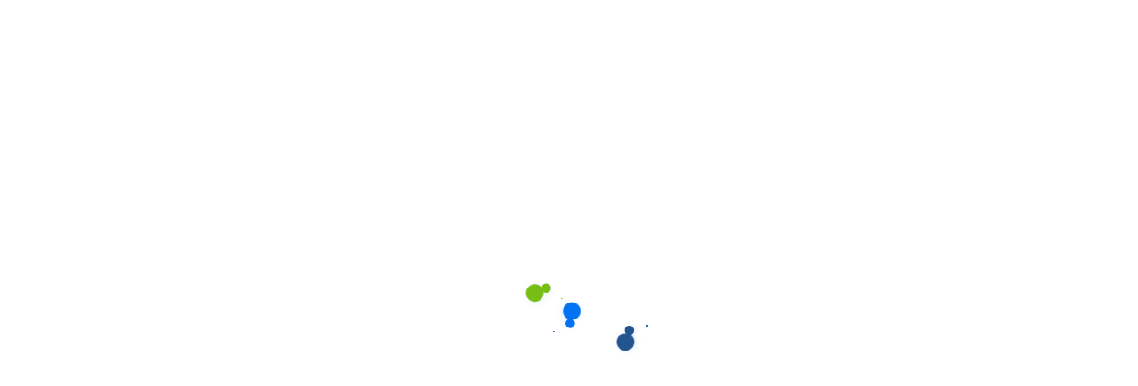

--- FILE ---
content_type: text/html; charset=UTF-8
request_url: https://www.anjals.ch/elements/titles/
body_size: 28364
content:
<!doctype html>
<html lang="en-US">
<head>
    <meta charset="UTF-8">
    <meta name="viewport" content="width=device-width, initial-scale=1">
    <link rel="profile" href="//gmpg.org/xfn/11">
    				<script>document.documentElement.className = document.documentElement.className + ' yes-js js_active js'</script>
				<title>Titles &#8211; Anjal‘s Facility Management GmbH</title>
<meta name='robots' content='max-image-preview:large' />
<link rel='dns-prefetch' href='//fonts.googleapis.com' />
<link rel='dns-prefetch' href='//use.fontawesome.com' />
<link rel="alternate" type="application/rss+xml" title="Anjal‘s Facility Management GmbH &raquo; Feed" href="https://www.anjals.ch/feed/" />
<link rel="alternate" type="application/rss+xml" title="Anjal‘s Facility Management GmbH &raquo; Comments Feed" href="https://www.anjals.ch/comments/feed/" />
<link rel="alternate" title="oEmbed (JSON)" type="application/json+oembed" href="https://www.anjals.ch/wp-json/oembed/1.0/embed?url=https%3A%2F%2Fwww.anjals.ch%2Felements%2Ftitles%2F" />
<link rel="alternate" title="oEmbed (XML)" type="text/xml+oembed" href="https://www.anjals.ch/wp-json/oembed/1.0/embed?url=https%3A%2F%2Fwww.anjals.ch%2Felements%2Ftitles%2F&#038;format=xml" />
<style id='wp-img-auto-sizes-contain-inline-css' type='text/css'>
img:is([sizes=auto i],[sizes^="auto," i]){contain-intrinsic-size:3000px 1500px}
/*# sourceURL=wp-img-auto-sizes-contain-inline-css */
</style>
<link rel='stylesheet' id='sbi_styles-css' href='https://www.anjals.ch/wp-content/plugins/instagram-feed/css/sbi-styles.min.css?ver=6.4.3' type='text/css' media='all' />
<style id='wp-emoji-styles-inline-css' type='text/css'>

	img.wp-smiley, img.emoji {
		display: inline !important;
		border: none !important;
		box-shadow: none !important;
		height: 1em !important;
		width: 1em !important;
		margin: 0 0.07em !important;
		vertical-align: -0.1em !important;
		background: none !important;
		padding: 0 !important;
	}
/*# sourceURL=wp-emoji-styles-inline-css */
</style>
<style id='classic-theme-styles-inline-css' type='text/css'>
/*! This file is auto-generated */
.wp-block-button__link{color:#fff;background-color:#32373c;border-radius:9999px;box-shadow:none;text-decoration:none;padding:calc(.667em + 2px) calc(1.333em + 2px);font-size:1.125em}.wp-block-file__button{background:#32373c;color:#fff;text-decoration:none}
/*# sourceURL=/wp-includes/css/classic-themes.min.css */
</style>
<link rel='stylesheet' id='booked-tooltipster-css' href='https://www.anjals.ch/wp-content/plugins/booked/assets/js/tooltipster/css/tooltipster.css?ver=3.3.0' type='text/css' media='all' />
<link rel='stylesheet' id='booked-tooltipster-theme-css' href='https://www.anjals.ch/wp-content/plugins/booked/assets/js/tooltipster/css/themes/tooltipster-light.css?ver=3.3.0' type='text/css' media='all' />
<link rel='stylesheet' id='booked-animations-css' href='https://www.anjals.ch/wp-content/plugins/booked/assets/css/animations.css?ver=2.4.3' type='text/css' media='all' />
<link rel='stylesheet' id='booked-css-css' href='https://www.anjals.ch/wp-content/plugins/booked/dist/booked.css?ver=2.4.3' type='text/css' media='all' />
<style id='booked-css-inline-css' type='text/css'>
#ui-datepicker-div.booked_custom_date_picker table.ui-datepicker-calendar tbody td a.ui-state-active,#ui-datepicker-div.booked_custom_date_picker table.ui-datepicker-calendar tbody td a.ui-state-active:hover,body #booked-profile-page input[type=submit].button-primary:hover,body .booked-list-view button.button:hover, body .booked-list-view input[type=submit].button-primary:hover,body div.booked-calendar input[type=submit].button-primary:hover,body .booked-modal input[type=submit].button-primary:hover,body div.booked-calendar .bc-head,body div.booked-calendar .bc-head .bc-col,body div.booked-calendar .booked-appt-list .timeslot .timeslot-people button:hover,body #booked-profile-page .booked-profile-header,body #booked-profile-page .booked-tabs li.active a,body #booked-profile-page .booked-tabs li.active a:hover,body #booked-profile-page .appt-block .google-cal-button > a:hover,#ui-datepicker-div.booked_custom_date_picker .ui-datepicker-header{ background:#c4f2d4 !important; }body #booked-profile-page input[type=submit].button-primary:hover,body div.booked-calendar input[type=submit].button-primary:hover,body .booked-list-view button.button:hover, body .booked-list-view input[type=submit].button-primary:hover,body .booked-modal input[type=submit].button-primary:hover,body div.booked-calendar .bc-head .bc-col,body div.booked-calendar .booked-appt-list .timeslot .timeslot-people button:hover,body #booked-profile-page .booked-profile-header,body #booked-profile-page .appt-block .google-cal-button > a:hover{ border-color:#c4f2d4 !important; }body div.booked-calendar .bc-row.days,body div.booked-calendar .bc-row.days .bc-col,body .booked-calendarSwitcher.calendar,body #booked-profile-page .booked-tabs,#ui-datepicker-div.booked_custom_date_picker table.ui-datepicker-calendar thead,#ui-datepicker-div.booked_custom_date_picker table.ui-datepicker-calendar thead th{ background:#039146 !important; }body div.booked-calendar .bc-row.days .bc-col,body #booked-profile-page .booked-tabs{ border-color:#039146 !important; }#ui-datepicker-div.booked_custom_date_picker table.ui-datepicker-calendar tbody td.ui-datepicker-today a,#ui-datepicker-div.booked_custom_date_picker table.ui-datepicker-calendar tbody td.ui-datepicker-today a:hover,body #booked-profile-page input[type=submit].button-primary,body div.booked-calendar input[type=submit].button-primary,body .booked-list-view button.button, body .booked-list-view input[type=submit].button-primary,body .booked-list-view button.button, body .booked-list-view input[type=submit].button-primary,body .booked-modal input[type=submit].button-primary,body div.booked-calendar .booked-appt-list .timeslot .timeslot-people button,body #booked-profile-page .booked-profile-appt-list .appt-block.approved .status-block,body #booked-profile-page .appt-block .google-cal-button > a,body .booked-modal p.booked-title-bar,body div.booked-calendar .bc-col:hover .date span,body .booked-list-view a.booked_list_date_picker_trigger.booked-dp-active,body .booked-list-view a.booked_list_date_picker_trigger.booked-dp-active:hover,.booked-ms-modal .booked-book-appt,body #booked-profile-page .booked-tabs li a .counter{ background:#56c477; }body #booked-profile-page input[type=submit].button-primary,body div.booked-calendar input[type=submit].button-primary,body .booked-list-view button.button, body .booked-list-view input[type=submit].button-primary,body .booked-list-view button.button, body .booked-list-view input[type=submit].button-primary,body .booked-modal input[type=submit].button-primary,body #booked-profile-page .appt-block .google-cal-button > a,body div.booked-calendar .booked-appt-list .timeslot .timeslot-people button,body .booked-list-view a.booked_list_date_picker_trigger.booked-dp-active,body .booked-list-view a.booked_list_date_picker_trigger.booked-dp-active:hover{ border-color:#56c477; }body .booked-modal .bm-window p i.fa,body .booked-modal .bm-window a,body .booked-appt-list .booked-public-appointment-title,body .booked-modal .bm-window p.appointment-title,.booked-ms-modal.visible:hover .booked-book-appt{ color:#56c477; }.booked-appt-list .timeslot.has-title .booked-public-appointment-title { color:inherit; }
/*# sourceURL=booked-css-inline-css */
</style>
<link rel='stylesheet' id='ct-main-css-css' href='https://www.anjals.ch/wp-content/plugins/case-theme-core/assets/css/main.css?ver=1.0.0' type='text/css' media='all' />
<link rel='stylesheet' id='progressbar-lib-css-css' href='https://www.anjals.ch/wp-content/plugins/case-theme-core/assets/css/lib/progressbar.min.css?ver=0.7.1' type='text/css' media='all' />
<link rel='stylesheet' id='oc-css-css' href='https://www.anjals.ch/wp-content/plugins/case-theme-core/assets/css/lib/owl.carousel.min.css?ver=2.2.1' type='text/css' media='all' />
<link rel='stylesheet' id='ct-slick-css-css' href='https://www.anjals.ch/wp-content/plugins/case-theme-core/assets/css/lib/slick.css?ver=1.0.0' type='text/css' media='all' />
<link rel='stylesheet' id='ct-font-awesome-css' href='https://www.anjals.ch/wp-content/plugins/case-theme-core/assets/plugin/font-awesome/css/font-awesome.min.css?ver=4.7.0' type='text/css' media='all' />
<link rel='stylesheet' id='remodal-css' href='https://www.anjals.ch/wp-content/plugins/case-theme-user/acess/css/remodal.css?ver=6.9' type='text/css' media='all' />
<link rel='stylesheet' id='remodal-default-theme-css' href='https://www.anjals.ch/wp-content/plugins/case-theme-user/acess/css/remodal-default-theme.css?ver=6.9' type='text/css' media='all' />
<link rel='stylesheet' id='contact-form-7-css' href='https://www.anjals.ch/wp-content/plugins/contact-form-7/includes/css/styles.css?ver=5.9.6' type='text/css' media='all' />
<link rel='stylesheet' id='woocommerce-layout-css' href='https://www.anjals.ch/wp-content/plugins/woocommerce/assets/css/woocommerce-layout.css?ver=9.0.2' type='text/css' media='all' />
<link rel='stylesheet' id='woocommerce-smallscreen-css' href='https://www.anjals.ch/wp-content/plugins/woocommerce/assets/css/woocommerce-smallscreen.css?ver=9.0.2' type='text/css' media='only screen and (max-width: 768px)' />
<link rel='stylesheet' id='woocommerce-general-css' href='https://www.anjals.ch/wp-content/plugins/woocommerce/assets/css/woocommerce.css?ver=9.0.2' type='text/css' media='all' />
<style id='woocommerce-inline-inline-css' type='text/css'>
.woocommerce form .form-row .required { visibility: visible; }
/*# sourceURL=woocommerce-inline-inline-css */
</style>
<link rel='stylesheet' id='grw-public-main-css-css' href='https://www.anjals.ch/wp-content/plugins/widget-google-reviews/assets/css/public-main.css?ver=3.8' type='text/css' media='all' />
<link rel='stylesheet' id='yith-quick-view-css' href='https://www.anjals.ch/wp-content/plugins/yith-woocommerce-quick-view/assets/css/yith-quick-view.css?ver=1.40.0' type='text/css' media='all' />
<style id='yith-quick-view-inline-css' type='text/css'>

				#yith-quick-view-modal .yith-wcqv-main{background:#ffffff;}
				#yith-quick-view-close{color:#cdcdcd;}
				#yith-quick-view-close:hover{color:#ff0000;}
/*# sourceURL=yith-quick-view-inline-css */
</style>
<link rel='stylesheet' id='jquery-selectBox-css' href='https://www.anjals.ch/wp-content/plugins/yith-woocommerce-wishlist/assets/css/jquery.selectBox.css?ver=1.2.0' type='text/css' media='all' />
<link rel='stylesheet' id='yith-wcwl-font-awesome-css' href='https://www.anjals.ch/wp-content/plugins/yith-woocommerce-wishlist/assets/css/font-awesome.css?ver=4.7.0' type='text/css' media='all' />
<link rel='stylesheet' id='woocommerce_prettyPhoto_css-css' href='//www.anjals.ch/wp-content/plugins/woocommerce/assets/css/prettyPhoto.css?ver=3.1.6' type='text/css' media='all' />
<link rel='stylesheet' id='yith-wcwl-main-css' href='https://www.anjals.ch/wp-content/plugins/yith-woocommerce-wishlist/assets/css/style.css?ver=3.35.0' type='text/css' media='all' />
<style id='yith-wcwl-main-inline-css' type='text/css'>
.yith-wcwl-share li a{color: #FFFFFF;}.yith-wcwl-share li a:hover{color: #FFFFFF;}.yith-wcwl-share a.facebook{background: #39599E; background-color: #39599E;}.yith-wcwl-share a.facebook:hover{background: #39599E; background-color: #39599E;}.yith-wcwl-share a.twitter{background: #45AFE2; background-color: #45AFE2;}.yith-wcwl-share a.twitter:hover{background: #39599E; background-color: #39599E;}.yith-wcwl-share a.pinterest{background: #AB2E31; background-color: #AB2E31;}.yith-wcwl-share a.pinterest:hover{background: #39599E; background-color: #39599E;}.yith-wcwl-share a.email{background: #FBB102; background-color: #FBB102;}.yith-wcwl-share a.email:hover{background: #39599E; background-color: #39599E;}.yith-wcwl-share a.whatsapp{background: #00A901; background-color: #00A901;}.yith-wcwl-share a.whatsapp:hover{background: #39599E; background-color: #39599E;}
/*# sourceURL=yith-wcwl-main-inline-css */
</style>
<link rel='stylesheet' id='bootstrap-css' href='https://www.anjals.ch/wp-content/themes/bixol/assets/css/bootstrap.min.css?ver=4.0.0' type='text/css' media='all' />
<link rel='stylesheet' id='font-awesome-css' href='https://www.anjals.ch/wp-content/plugins/elementor/assets/lib/font-awesome/css/font-awesome.min.css?ver=4.7.0' type='text/css' media='all' />
<style id='font-awesome-inline-css' type='text/css'>
[data-font="FontAwesome"]:before {font-family: 'FontAwesome' !important;content: attr(data-icon) !important;speak: none !important;font-weight: normal !important;font-variant: normal !important;text-transform: none !important;line-height: 1 !important;font-style: normal !important;-webkit-font-smoothing: antialiased !important;-moz-osx-font-smoothing: grayscale !important;}
/*# sourceURL=font-awesome-inline-css */
</style>
<link rel='stylesheet' id='font-awesome5-css' href='https://www.anjals.ch/wp-content/themes/bixol/assets/css/font-awesome5.min.css?ver=5.8.0' type='text/css' media='all' />
<link rel='stylesheet' id='font-flaticon-css' href='https://www.anjals.ch/wp-content/themes/bixol/assets/css/flaticon.css?ver=2.2.0' type='text/css' media='all' />
<link rel='stylesheet' id='font-flaticon-v2-css' href='https://www.anjals.ch/wp-content/themes/bixol/assets/css/flaticon-v2.css?ver=6.9' type='text/css' media='all' />
<link rel='stylesheet' id='font-flaticon-v3-css' href='https://www.anjals.ch/wp-content/themes/bixol/assets/css/flaticon-v3.css?ver=6.9' type='text/css' media='all' />
<link rel='stylesheet' id='font-material-icon-css' href='https://www.anjals.ch/wp-content/themes/bixol/assets/css/material-design-iconic-font.min.css?ver=2.2.0' type='text/css' media='all' />
<link rel='stylesheet' id='magnific-popup-css' href='https://www.anjals.ch/wp-content/themes/bixol/assets/css/magnific-popup.css?ver=1.0.0' type='text/css' media='all' />
<link rel='stylesheet' id='animate-css' href='https://www.anjals.ch/wp-content/themes/bixol/assets/css/animate.css?ver=1.0.0' type='text/css' media='all' />
<link rel='stylesheet' id='twentytwenty-css' href='https://www.anjals.ch/wp-content/themes/bixol/assets/css/twentytwenty.css?ver=1.0.0' type='text/css' media='all' />
<link rel='stylesheet' id='bixol-theme-css' href='https://www.anjals.ch/wp-content/themes/bixol/assets/css/theme.css?ver=1.6.8' type='text/css' media='all' />
<style id='bixol-theme-inline-css' type='text/css'>
:root{--primary-color: #007cfb;--secondary-color: #0431b8;--third-color: #4a74f0;--four-color: #2593d5;--fifth-color: #8cd102;--dark-color: #082680;--primary-color-rgb: 0,124,251;--secondary-color-rgb: 4,49,184;--third-color-rgb: 74,116,240;--four-color-rgb: 37,147,213;--fifth-color-rgb: 140,209,2;--dark-color-rgb: 8,38,128;--link-color: #1684fb;--link-color-hover: #0431b8;--link-color-active: #0431b8;}
        @media screen and (max-width: 1199px) {
		        }
        		@media screen and (min-width: 1200px) {
				}
        @media screen and (max-width: 1199px) {
                    }
		
/*# sourceURL=bixol-theme-inline-css */
</style>
<link rel='stylesheet' id='bixol-style-css' href='https://www.anjals.ch/wp-content/themes/bixol/style.css?ver=6.9' type='text/css' media='all' />
<link rel='stylesheet' id='bixol-google-fonts-css' href='//fonts.googleapis.com/css?family=Barlow%3A400%2C500%2C600%2C700%7CLato%3A400%2C700%7CRoboto%3A400%2C700%7CRubik%3A300%2C400%2C400i%2C500%2C500i%2C600%2C600i%2C700%2C700i%7CPoppins%3A300%2C400%2C400i%2C500%2C500i%2C600%2C600i%2C700%2C700i%2C800%2C900%7CPlayfair+Display%3A400%2C400i%2C700%2C700i%2C800%2C900%7CNunito+Sans%3A400%2C400i%2C700%2C700i%2C800%2C900%7CMuli%3A400%7CKalam%3A400%7COutfit%3A400%2C700&#038;subset=latin%2Clatin-ext&#038;ver=6.9' type='text/css' media='all' />
<link rel='stylesheet' id='elementor-icons-css' href='https://www.anjals.ch/wp-content/plugins/elementor/assets/lib/eicons/css/elementor-icons.min.css?ver=5.30.0' type='text/css' media='all' />
<link rel='stylesheet' id='elementor-frontend-css' href='https://www.anjals.ch/wp-content/uploads/elementor/css/custom-frontend-lite.min.css?ver=1740118338' type='text/css' media='all' />
<link rel='stylesheet' id='swiper-css' href='https://www.anjals.ch/wp-content/plugins/elementor/assets/lib/swiper/v8/css/swiper.min.css?ver=8.4.5' type='text/css' media='all' />
<link rel='stylesheet' id='elementor-post-72-css' href='https://www.anjals.ch/wp-content/uploads/elementor/css/post-72.css?ver=1740118338' type='text/css' media='all' />
<link rel='stylesheet' id='sbistyles-css' href='https://www.anjals.ch/wp-content/plugins/instagram-feed/css/sbi-styles.min.css?ver=6.4.3' type='text/css' media='all' />
<link rel='stylesheet' id='elementor-global-css' href='https://www.anjals.ch/wp-content/uploads/elementor/css/global.css?ver=1740118338' type='text/css' media='all' />
<link rel='stylesheet' id='elementor-post-2926-css' href='https://www.anjals.ch/wp-content/uploads/elementor/css/post-2926.css?ver=1740150744' type='text/css' media='all' />
<link rel='stylesheet' id='elementor-post-70-css' href='https://www.anjals.ch/wp-content/uploads/elementor/css/post-70.css?ver=1740118338' type='text/css' media='all' />
<link rel='stylesheet' id='booked-wc-fe-styles-css' href='https://www.anjals.ch/wp-content/plugins/booked/includes/add-ons/woocommerce-payments//css/frontend-style.css?ver=6.9' type='text/css' media='all' />
<link rel='stylesheet' id='font-awesome-official-css' href='https://use.fontawesome.com/releases/v6.5.2/css/all.css' type='text/css' media='all' integrity="sha384-PPIZEGYM1v8zp5Py7UjFb79S58UeqCL9pYVnVPURKEqvioPROaVAJKKLzvH2rDnI" crossorigin="anonymous" />
<link rel='stylesheet' id='font-awesome-official-v4shim-css' href='https://use.fontawesome.com/releases/v6.5.2/css/v4-shims.css' type='text/css' media='all' integrity="sha384-XyvK/kKwgVW+fuRkusfLgfhAMuaxLPSOY8W7wj8tUkf0Nr2WGHniPmpdu+cmPS5n" crossorigin="anonymous" />
<link rel='stylesheet' id='google-fonts-1-css' href='https://fonts.googleapis.com/css?family=Roboto%3A100%2C100italic%2C200%2C200italic%2C300%2C300italic%2C400%2C400italic%2C500%2C500italic%2C600%2C600italic%2C700%2C700italic%2C800%2C800italic%2C900%2C900italic%7CRoboto+Slab%3A100%2C100italic%2C200%2C200italic%2C300%2C300italic%2C400%2C400italic%2C500%2C500italic%2C600%2C600italic%2C700%2C700italic%2C800%2C800italic%2C900%2C900italic%7CNunito+Sans%3A100%2C100italic%2C200%2C200italic%2C300%2C300italic%2C400%2C400italic%2C500%2C500italic%2C600%2C600italic%2C700%2C700italic%2C800%2C800italic%2C900%2C900italic%7CPoppins%3A100%2C100italic%2C200%2C200italic%2C300%2C300italic%2C400%2C400italic%2C500%2C500italic%2C600%2C600italic%2C700%2C700italic%2C800%2C800italic%2C900%2C900italic&#038;display=swap&#038;ver=6.9' type='text/css' media='all' />
<link rel='stylesheet' id='elementor-icons-shared-0-css' href='https://www.anjals.ch/wp-content/plugins/elementor/assets/lib/font-awesome/css/fontawesome.min.css?ver=5.15.3' type='text/css' media='all' />
<link rel='stylesheet' id='elementor-icons-fa-solid-css' href='https://www.anjals.ch/wp-content/plugins/elementor/assets/lib/font-awesome/css/solid.min.css?ver=5.15.3' type='text/css' media='all' />
<link rel='stylesheet' id='elementor-icons-fa-brands-css' href='https://www.anjals.ch/wp-content/plugins/elementor/assets/lib/font-awesome/css/brands.min.css?ver=5.15.3' type='text/css' media='all' />
<link rel="preconnect" href="https://fonts.gstatic.com/" crossorigin><script type="text/javascript" src="https://www.anjals.ch/wp-includes/js/jquery/jquery.min.js?ver=3.7.1" id="jquery-core-js"></script>
<script type="text/javascript" src="https://www.anjals.ch/wp-includes/js/jquery/jquery-migrate.min.js?ver=3.4.1" id="jquery-migrate-js"></script>
<script type="text/javascript" src="https://www.anjals.ch/wp-content/plugins/case-theme-core/assets/js/main.js?ver=1.0.0" id="ct-main-js-js"></script>
<script type="text/javascript" src="https://www.anjals.ch/wp-content/plugins/woocommerce/assets/js/jquery-blockui/jquery.blockUI.min.js?ver=2.7.0-wc.9.0.2" id="jquery-blockui-js" defer="defer" data-wp-strategy="defer"></script>
<script type="text/javascript" id="wc-add-to-cart-js-extra">
/* <![CDATA[ */
var wc_add_to_cart_params = {"ajax_url":"/wp-admin/admin-ajax.php","wc_ajax_url":"/?wc-ajax=%%endpoint%%","i18n_view_cart":"View cart","cart_url":"https://www.anjals.ch/home-4/","is_cart":"","cart_redirect_after_add":"no"};
//# sourceURL=wc-add-to-cart-js-extra
/* ]]> */
</script>
<script type="text/javascript" src="https://www.anjals.ch/wp-content/plugins/woocommerce/assets/js/frontend/add-to-cart.min.js?ver=9.0.2" id="wc-add-to-cart-js" defer="defer" data-wp-strategy="defer"></script>
<script type="text/javascript" src="https://www.anjals.ch/wp-content/plugins/woocommerce/assets/js/js-cookie/js.cookie.min.js?ver=2.1.4-wc.9.0.2" id="js-cookie-js" defer="defer" data-wp-strategy="defer"></script>
<script type="text/javascript" id="woocommerce-js-extra">
/* <![CDATA[ */
var woocommerce_params = {"ajax_url":"/wp-admin/admin-ajax.php","wc_ajax_url":"/?wc-ajax=%%endpoint%%"};
//# sourceURL=woocommerce-js-extra
/* ]]> */
</script>
<script type="text/javascript" src="https://www.anjals.ch/wp-content/plugins/woocommerce/assets/js/frontend/woocommerce.min.js?ver=9.0.2" id="woocommerce-js" defer="defer" data-wp-strategy="defer"></script>
<script type="text/javascript" defer="defer" src="https://www.anjals.ch/wp-content/plugins/widget-google-reviews/assets/js/public-main.js?ver=3.8" id="grw-public-main-js-js"></script>
<script type="text/javascript" src="https://www.anjals.ch/wp-content/themes/bixol/elementor/js/ct-inline-css.js?ver=1.6.8" id="ct-inline-css-js-js"></script>
<script type="text/javascript" id="booked-wc-fe-functions-js-extra">
/* <![CDATA[ */
var booked_wc_variables = {"prefix":"booked_wc_","ajaxurl":"https://www.anjals.ch/wp-admin/admin-ajax.php","i18n_confirm_appt_edit":"Are you sure you want to change the appointment date? By doing so, the appointment date will need to be approved again.","i18n_pay":"Are you sure you want to add the appointment to cart and go to checkout?","i18n_mark_paid":"Are you sure you want to mark this appointment as \"Paid\"?","i18n_paid":"Paid","i18n_awaiting_payment":"Awaiting Payment","checkout_page":""};
//# sourceURL=booked-wc-fe-functions-js-extra
/* ]]> */
</script>
<script type="text/javascript" src="https://www.anjals.ch/wp-content/plugins/booked/includes/add-ons/woocommerce-payments//js/frontend-functions.js?ver=6.9" id="booked-wc-fe-functions-js"></script>
<link rel="https://api.w.org/" href="https://www.anjals.ch/wp-json/" /><link rel="alternate" title="JSON" type="application/json" href="https://www.anjals.ch/wp-json/wp/v2/pages/2926" /><link rel="EditURI" type="application/rsd+xml" title="RSD" href="https://www.anjals.ch/xmlrpc.php?rsd" />
<meta name="generator" content="WordPress 6.9" />
<meta name="generator" content="WooCommerce 9.0.2" />
<link rel="canonical" href="https://www.anjals.ch/elements/titles/" />
<link rel='shortlink' href='https://www.anjals.ch/?p=2926' />
<link rel="icon" type="image/png" href="https://www.jaffnaadd.com/wp-content/uploads/2020/06/favicon.png"/>	<noscript><style>.woocommerce-product-gallery{ opacity: 1 !important; }</style></noscript>
	<meta name="generator" content="Elementor 3.22.3; features: e_optimized_assets_loading, e_optimized_css_loading, additional_custom_breakpoints; settings: css_print_method-external, google_font-enabled, font_display-swap">
<meta name="generator" content="Powered by Slider Revolution 6.6.20 - responsive, Mobile-Friendly Slider Plugin for WordPress with comfortable drag and drop interface." />
<script>function setREVStartSize(e){
			//window.requestAnimationFrame(function() {
				window.RSIW = window.RSIW===undefined ? window.innerWidth : window.RSIW;
				window.RSIH = window.RSIH===undefined ? window.innerHeight : window.RSIH;
				try {
					var pw = document.getElementById(e.c).parentNode.offsetWidth,
						newh;
					pw = pw===0 || isNaN(pw) || (e.l=="fullwidth" || e.layout=="fullwidth") ? window.RSIW : pw;
					e.tabw = e.tabw===undefined ? 0 : parseInt(e.tabw);
					e.thumbw = e.thumbw===undefined ? 0 : parseInt(e.thumbw);
					e.tabh = e.tabh===undefined ? 0 : parseInt(e.tabh);
					e.thumbh = e.thumbh===undefined ? 0 : parseInt(e.thumbh);
					e.tabhide = e.tabhide===undefined ? 0 : parseInt(e.tabhide);
					e.thumbhide = e.thumbhide===undefined ? 0 : parseInt(e.thumbhide);
					e.mh = e.mh===undefined || e.mh=="" || e.mh==="auto" ? 0 : parseInt(e.mh,0);
					if(e.layout==="fullscreen" || e.l==="fullscreen")
						newh = Math.max(e.mh,window.RSIH);
					else{
						e.gw = Array.isArray(e.gw) ? e.gw : [e.gw];
						for (var i in e.rl) if (e.gw[i]===undefined || e.gw[i]===0) e.gw[i] = e.gw[i-1];
						e.gh = e.el===undefined || e.el==="" || (Array.isArray(e.el) && e.el.length==0)? e.gh : e.el;
						e.gh = Array.isArray(e.gh) ? e.gh : [e.gh];
						for (var i in e.rl) if (e.gh[i]===undefined || e.gh[i]===0) e.gh[i] = e.gh[i-1];
											
						var nl = new Array(e.rl.length),
							ix = 0,
							sl;
						e.tabw = e.tabhide>=pw ? 0 : e.tabw;
						e.thumbw = e.thumbhide>=pw ? 0 : e.thumbw;
						e.tabh = e.tabhide>=pw ? 0 : e.tabh;
						e.thumbh = e.thumbhide>=pw ? 0 : e.thumbh;
						for (var i in e.rl) nl[i] = e.rl[i]<window.RSIW ? 0 : e.rl[i];
						sl = nl[0];
						for (var i in nl) if (sl>nl[i] && nl[i]>0) { sl = nl[i]; ix=i;}
						var m = pw>(e.gw[ix]+e.tabw+e.thumbw) ? 1 : (pw-(e.tabw+e.thumbw)) / (e.gw[ix]);
						newh =  (e.gh[ix] * m) + (e.tabh + e.thumbh);
					}
					var el = document.getElementById(e.c);
					if (el!==null && el) el.style.height = newh+"px";
					el = document.getElementById(e.c+"_wrapper");
					if (el!==null && el) {
						el.style.height = newh+"px";
						el.style.display = "block";
					}
				} catch(e){
					console.log("Failure at Presize of Slider:" + e)
				}
			//});
		  };</script>
		<style type="text/css" id="wp-custom-css">
			.ct-pricing-layout1.style1 .ct-pricing-tab-title .ct-pricing-tab-item.active {
    color: #0e0e0e;
    display: none;
}
.ct-pricing-layout1.style1 .ct-pricing-price1 {
    font-size: 30px;
    line-height: 1;
    font-weight: 700;
    font-family: 'Poppins', sans-serif;
    margin-bottom: 18px;
    color: #007cfb;
}

input[type="text"], input[type="email"], input[type="url"], input[type="password"], input[type="search"], input[type="tel"], input[type="number"], input[type="range"], input[type="date"], input[type="month"], input[type="week"], input[type="time"], input[type="datetime"], input[type="datetime-local"], input[type="color"], textarea, select, .nice-select {
    background-color: #fff !important;
    border: 1px solid #868e96 !important;
    color: #727a9f;
    padding: 6px 22px !important;
    line-height: normal !important;
    font-size: 15px !important;
    font-weight: 400 !important;
    height: 33px !important;
}

label {
    margin-bottom: 0;
    font-size: 14px !important;
	color: black;
}
.form-headding-inner{
	font-weight: bold;
    font-size: 20px;
    color: #0431b8 !important;
    padding-bottom: 25px;
	  padding-top: 20px;
}
.form-headding-main{
	  font-weight: bold;
    font-size: 29px;
    color: #0e0e0e;
    padding-bottom: 25px;
    text-align: center;
	    border-bottom: 1px solid #998383;
    margin-left: 80px;
    margin-right: 80px;
}
.nice-select {
    background-color: #fff !important;
    border: 1px solid #e3e7f2 !important;
    color: #727a9f !important;
    padding: 6px 22px !important;
    line-height: normal !important;
    font-size: 15px !important;
    font-weight: 400;
    height: 39px
    border-radius: 0px;
    width: 100%;
    outline: none;
}
.wpcf7-form .wpcf7-form-control-wrap {
    margin-bottom: 16px;
    display: flex;
    flex-wrap: wrap;
    width: 100%;
}
.nice-select span.current {
    display: block !important;
    overflow: hidden !important;
    text-overflow: ellipsis !important;
    white-space: nowrap;
    line-height: 21px;
}
.site-content {
    padding: 0px 0 170px;
    position: relative;
}
		</style>
		<style id="wpforms-css-vars-root">
				:root {
					--wpforms-field-border-radius: 3px;
--wpforms-field-border-style: solid;
--wpforms-field-border-size: 1px;
--wpforms-field-background-color: #ffffff;
--wpforms-field-border-color: rgba( 0, 0, 0, 0.25 );
--wpforms-field-border-color-spare: rgba( 0, 0, 0, 0.25 );
--wpforms-field-text-color: rgba( 0, 0, 0, 0.7 );
--wpforms-field-menu-color: #ffffff;
--wpforms-label-color: rgba( 0, 0, 0, 0.85 );
--wpforms-label-sublabel-color: rgba( 0, 0, 0, 0.55 );
--wpforms-label-error-color: #d63637;
--wpforms-button-border-radius: 3px;
--wpforms-button-border-style: none;
--wpforms-button-border-size: 1px;
--wpforms-button-background-color: #066aab;
--wpforms-button-border-color: #066aab;
--wpforms-button-text-color: #ffffff;
--wpforms-page-break-color: #066aab;
--wpforms-background-image: none;
--wpforms-background-position: center center;
--wpforms-background-repeat: no-repeat;
--wpforms-background-size: cover;
--wpforms-background-width: 100px;
--wpforms-background-height: 100px;
--wpforms-background-color: rgba( 0, 0, 0, 0 );
--wpforms-background-url: none;
--wpforms-container-padding: 0px;
--wpforms-container-border-style: none;
--wpforms-container-border-width: 1px;
--wpforms-container-border-color: #000000;
--wpforms-container-border-radius: 3px;
--wpforms-field-size-input-height: 43px;
--wpforms-field-size-input-spacing: 15px;
--wpforms-field-size-font-size: 16px;
--wpforms-field-size-line-height: 19px;
--wpforms-field-size-padding-h: 14px;
--wpforms-field-size-checkbox-size: 16px;
--wpforms-field-size-sublabel-spacing: 5px;
--wpforms-field-size-icon-size: 1;
--wpforms-label-size-font-size: 16px;
--wpforms-label-size-line-height: 19px;
--wpforms-label-size-sublabel-font-size: 14px;
--wpforms-label-size-sublabel-line-height: 17px;
--wpforms-button-size-font-size: 17px;
--wpforms-button-size-height: 41px;
--wpforms-button-size-padding-h: 15px;
--wpforms-button-size-margin-top: 10px;
--wpforms-container-shadow-size-box-shadow: none;

				}
			</style><link rel='stylesheet' id='wc-blocks-style-css' href='https://www.anjals.ch/wp-content/plugins/woocommerce/assets/client/blocks/wc-blocks.css?ver=wc-9.0.2' type='text/css' media='all' />
<style id='global-styles-inline-css' type='text/css'>
:root{--wp--preset--aspect-ratio--square: 1;--wp--preset--aspect-ratio--4-3: 4/3;--wp--preset--aspect-ratio--3-4: 3/4;--wp--preset--aspect-ratio--3-2: 3/2;--wp--preset--aspect-ratio--2-3: 2/3;--wp--preset--aspect-ratio--16-9: 16/9;--wp--preset--aspect-ratio--9-16: 9/16;--wp--preset--color--black: #000000;--wp--preset--color--cyan-bluish-gray: #abb8c3;--wp--preset--color--white: #ffffff;--wp--preset--color--pale-pink: #f78da7;--wp--preset--color--vivid-red: #cf2e2e;--wp--preset--color--luminous-vivid-orange: #ff6900;--wp--preset--color--luminous-vivid-amber: #fcb900;--wp--preset--color--light-green-cyan: #7bdcb5;--wp--preset--color--vivid-green-cyan: #00d084;--wp--preset--color--pale-cyan-blue: #8ed1fc;--wp--preset--color--vivid-cyan-blue: #0693e3;--wp--preset--color--vivid-purple: #9b51e0;--wp--preset--gradient--vivid-cyan-blue-to-vivid-purple: linear-gradient(135deg,rgb(6,147,227) 0%,rgb(155,81,224) 100%);--wp--preset--gradient--light-green-cyan-to-vivid-green-cyan: linear-gradient(135deg,rgb(122,220,180) 0%,rgb(0,208,130) 100%);--wp--preset--gradient--luminous-vivid-amber-to-luminous-vivid-orange: linear-gradient(135deg,rgb(252,185,0) 0%,rgb(255,105,0) 100%);--wp--preset--gradient--luminous-vivid-orange-to-vivid-red: linear-gradient(135deg,rgb(255,105,0) 0%,rgb(207,46,46) 100%);--wp--preset--gradient--very-light-gray-to-cyan-bluish-gray: linear-gradient(135deg,rgb(238,238,238) 0%,rgb(169,184,195) 100%);--wp--preset--gradient--cool-to-warm-spectrum: linear-gradient(135deg,rgb(74,234,220) 0%,rgb(151,120,209) 20%,rgb(207,42,186) 40%,rgb(238,44,130) 60%,rgb(251,105,98) 80%,rgb(254,248,76) 100%);--wp--preset--gradient--blush-light-purple: linear-gradient(135deg,rgb(255,206,236) 0%,rgb(152,150,240) 100%);--wp--preset--gradient--blush-bordeaux: linear-gradient(135deg,rgb(254,205,165) 0%,rgb(254,45,45) 50%,rgb(107,0,62) 100%);--wp--preset--gradient--luminous-dusk: linear-gradient(135deg,rgb(255,203,112) 0%,rgb(199,81,192) 50%,rgb(65,88,208) 100%);--wp--preset--gradient--pale-ocean: linear-gradient(135deg,rgb(255,245,203) 0%,rgb(182,227,212) 50%,rgb(51,167,181) 100%);--wp--preset--gradient--electric-grass: linear-gradient(135deg,rgb(202,248,128) 0%,rgb(113,206,126) 100%);--wp--preset--gradient--midnight: linear-gradient(135deg,rgb(2,3,129) 0%,rgb(40,116,252) 100%);--wp--preset--font-size--small: 13px;--wp--preset--font-size--medium: 20px;--wp--preset--font-size--large: 36px;--wp--preset--font-size--x-large: 42px;--wp--preset--spacing--20: 0.44rem;--wp--preset--spacing--30: 0.67rem;--wp--preset--spacing--40: 1rem;--wp--preset--spacing--50: 1.5rem;--wp--preset--spacing--60: 2.25rem;--wp--preset--spacing--70: 3.38rem;--wp--preset--spacing--80: 5.06rem;--wp--preset--shadow--natural: 6px 6px 9px rgba(0, 0, 0, 0.2);--wp--preset--shadow--deep: 12px 12px 50px rgba(0, 0, 0, 0.4);--wp--preset--shadow--sharp: 6px 6px 0px rgba(0, 0, 0, 0.2);--wp--preset--shadow--outlined: 6px 6px 0px -3px rgb(255, 255, 255), 6px 6px rgb(0, 0, 0);--wp--preset--shadow--crisp: 6px 6px 0px rgb(0, 0, 0);}:where(.is-layout-flex){gap: 0.5em;}:where(.is-layout-grid){gap: 0.5em;}body .is-layout-flex{display: flex;}.is-layout-flex{flex-wrap: wrap;align-items: center;}.is-layout-flex > :is(*, div){margin: 0;}body .is-layout-grid{display: grid;}.is-layout-grid > :is(*, div){margin: 0;}:where(.wp-block-columns.is-layout-flex){gap: 2em;}:where(.wp-block-columns.is-layout-grid){gap: 2em;}:where(.wp-block-post-template.is-layout-flex){gap: 1.25em;}:where(.wp-block-post-template.is-layout-grid){gap: 1.25em;}.has-black-color{color: var(--wp--preset--color--black) !important;}.has-cyan-bluish-gray-color{color: var(--wp--preset--color--cyan-bluish-gray) !important;}.has-white-color{color: var(--wp--preset--color--white) !important;}.has-pale-pink-color{color: var(--wp--preset--color--pale-pink) !important;}.has-vivid-red-color{color: var(--wp--preset--color--vivid-red) !important;}.has-luminous-vivid-orange-color{color: var(--wp--preset--color--luminous-vivid-orange) !important;}.has-luminous-vivid-amber-color{color: var(--wp--preset--color--luminous-vivid-amber) !important;}.has-light-green-cyan-color{color: var(--wp--preset--color--light-green-cyan) !important;}.has-vivid-green-cyan-color{color: var(--wp--preset--color--vivid-green-cyan) !important;}.has-pale-cyan-blue-color{color: var(--wp--preset--color--pale-cyan-blue) !important;}.has-vivid-cyan-blue-color{color: var(--wp--preset--color--vivid-cyan-blue) !important;}.has-vivid-purple-color{color: var(--wp--preset--color--vivid-purple) !important;}.has-black-background-color{background-color: var(--wp--preset--color--black) !important;}.has-cyan-bluish-gray-background-color{background-color: var(--wp--preset--color--cyan-bluish-gray) !important;}.has-white-background-color{background-color: var(--wp--preset--color--white) !important;}.has-pale-pink-background-color{background-color: var(--wp--preset--color--pale-pink) !important;}.has-vivid-red-background-color{background-color: var(--wp--preset--color--vivid-red) !important;}.has-luminous-vivid-orange-background-color{background-color: var(--wp--preset--color--luminous-vivid-orange) !important;}.has-luminous-vivid-amber-background-color{background-color: var(--wp--preset--color--luminous-vivid-amber) !important;}.has-light-green-cyan-background-color{background-color: var(--wp--preset--color--light-green-cyan) !important;}.has-vivid-green-cyan-background-color{background-color: var(--wp--preset--color--vivid-green-cyan) !important;}.has-pale-cyan-blue-background-color{background-color: var(--wp--preset--color--pale-cyan-blue) !important;}.has-vivid-cyan-blue-background-color{background-color: var(--wp--preset--color--vivid-cyan-blue) !important;}.has-vivid-purple-background-color{background-color: var(--wp--preset--color--vivid-purple) !important;}.has-black-border-color{border-color: var(--wp--preset--color--black) !important;}.has-cyan-bluish-gray-border-color{border-color: var(--wp--preset--color--cyan-bluish-gray) !important;}.has-white-border-color{border-color: var(--wp--preset--color--white) !important;}.has-pale-pink-border-color{border-color: var(--wp--preset--color--pale-pink) !important;}.has-vivid-red-border-color{border-color: var(--wp--preset--color--vivid-red) !important;}.has-luminous-vivid-orange-border-color{border-color: var(--wp--preset--color--luminous-vivid-orange) !important;}.has-luminous-vivid-amber-border-color{border-color: var(--wp--preset--color--luminous-vivid-amber) !important;}.has-light-green-cyan-border-color{border-color: var(--wp--preset--color--light-green-cyan) !important;}.has-vivid-green-cyan-border-color{border-color: var(--wp--preset--color--vivid-green-cyan) !important;}.has-pale-cyan-blue-border-color{border-color: var(--wp--preset--color--pale-cyan-blue) !important;}.has-vivid-cyan-blue-border-color{border-color: var(--wp--preset--color--vivid-cyan-blue) !important;}.has-vivid-purple-border-color{border-color: var(--wp--preset--color--vivid-purple) !important;}.has-vivid-cyan-blue-to-vivid-purple-gradient-background{background: var(--wp--preset--gradient--vivid-cyan-blue-to-vivid-purple) !important;}.has-light-green-cyan-to-vivid-green-cyan-gradient-background{background: var(--wp--preset--gradient--light-green-cyan-to-vivid-green-cyan) !important;}.has-luminous-vivid-amber-to-luminous-vivid-orange-gradient-background{background: var(--wp--preset--gradient--luminous-vivid-amber-to-luminous-vivid-orange) !important;}.has-luminous-vivid-orange-to-vivid-red-gradient-background{background: var(--wp--preset--gradient--luminous-vivid-orange-to-vivid-red) !important;}.has-very-light-gray-to-cyan-bluish-gray-gradient-background{background: var(--wp--preset--gradient--very-light-gray-to-cyan-bluish-gray) !important;}.has-cool-to-warm-spectrum-gradient-background{background: var(--wp--preset--gradient--cool-to-warm-spectrum) !important;}.has-blush-light-purple-gradient-background{background: var(--wp--preset--gradient--blush-light-purple) !important;}.has-blush-bordeaux-gradient-background{background: var(--wp--preset--gradient--blush-bordeaux) !important;}.has-luminous-dusk-gradient-background{background: var(--wp--preset--gradient--luminous-dusk) !important;}.has-pale-ocean-gradient-background{background: var(--wp--preset--gradient--pale-ocean) !important;}.has-electric-grass-gradient-background{background: var(--wp--preset--gradient--electric-grass) !important;}.has-midnight-gradient-background{background: var(--wp--preset--gradient--midnight) !important;}.has-small-font-size{font-size: var(--wp--preset--font-size--small) !important;}.has-medium-font-size{font-size: var(--wp--preset--font-size--medium) !important;}.has-large-font-size{font-size: var(--wp--preset--font-size--large) !important;}.has-x-large-font-size{font-size: var(--wp--preset--font-size--x-large) !important;}
/*# sourceURL=global-styles-inline-css */
</style>
<link rel='stylesheet' id='photoswipe-css' href='https://www.anjals.ch/wp-content/plugins/woocommerce/assets/css/photoswipe/photoswipe.min.css?ver=9.0.2' type='text/css' media='all' />
<link rel='stylesheet' id='photoswipe-default-skin-css' href='https://www.anjals.ch/wp-content/plugins/woocommerce/assets/css/photoswipe/default-skin/default-skin.min.css?ver=9.0.2' type='text/css' media='all' />
<link rel='stylesheet' id='rs-plugin-settings-css' href='https://www.anjals.ch/wp-content/plugins/revslider/public/assets/css/rs6.css?ver=6.6.20' type='text/css' media='all' />
<style id='rs-plugin-settings-inline-css' type='text/css'>
#rs-demo-id {}
/*# sourceURL=rs-plugin-settings-inline-css */
</style>
</head>

<body class="wp-singular page-template-default page page-id-2926 page-child parent-pageid-2887 wp-theme-bixol theme-bixol woocommerce-no-js body-default-font heading-default-font header-sticky  site-404-default elementor-default elementor-kit-72 elementor-page elementor-page-2926">
        <div id="page" class="site">
                <div id="ct-loadding" class="ct-loader style13">
                                <div class="loading-infinity">
                        <div>
                            <span></span>
                        </div>
                        <div>
                            <span></span>
                        </div>
                        <div>
                            <span></span>
                        </div>
                    </div>
                            </div>
    <header id="ct-masthead">
    <div id="ct-header-wrap" class="ct-header-layout2 fixed-height is-sticky">

                    <div id="ct-topbar" class="ct-topbar-layout1">
                <div class="container">
                    <div class="row">
                                                    <div class="ct-topbar-intro">
                                Willkommen bei der Anjal‘s Facility Management GmbH                            </div>
                                                <div class="ct-topbar-social">
                                    <div class="ct-header-social">
            <a href="#" target="_blank"><i class="fab fac-facebook-f"></i></a><a href="#" target="_blank"><i class="fab fac-twitter"></i></a><a href="#" target="_blank"><i class="fab fac-linkedin-in"></i></a><a href="#" target="_blank"><i class="fab fac-instagram"></i></a>        </div>
                            </div>
                    </div>
                </div>
            </div>
        
        <div id="ct-header-middle">
            <div class="container">
                <div class="row">
                    <div class="ct-h-middle-left">
                                                    <div class="ct-h-middle-item">
                                <div class="ct-h-middle-icon"><i class="flaticon flaticon-phone"></i></div>
                                <div class="ct-h-middle-meta">
                                                                            <label>Rufen sie uns an :</label>
                                                                                                                <span>+41 31 992 50 03</span>
                                       
                                </div>
                                <a href="tel:+41319925003" class="ct-h-middle-link"></a>
                            </div>
                                                  
                            <div class="ct-h-middle-item">
                                <div class="ct-h-middle-icon"><i class="flaticon flaticon-mail"></i></div>
                                <div class="ct-h-middle-meta">
                                                                            <label>Mailen Sie uns:</label>
                                       
                                                                            <span>anjals@gmx.ch </span>
                                       
                                </div>
                                <a href="mailto:anjals@gmx.ch" class="ct-h-middle-link"></a>
                            </div>
                          
                    </div>
                    <div class="ct-h-middle-right">
                                                    <div class="ct-h-middle-item">
                                <div class="ct-h-middle-icon"><i class="flaticon flaticon-pin"></i></div>
                                <div class="ct-h-middle-meta">
                                                                            <label>Zieglerstrasse 51, Bern</label>
                                                                                                                <span>Kanton Bern</span>
                                       
                                </div>
                                <a href="https://goo.gl/maps/HgqwnTgnSBCcjMPS9" class="ct-h-middle-link" target="_blank"></a>
                            </div>
                                                  
                            <div class="ct-h-middle-item">
                                <div class="ct-h-middle-icon"><i class="flaticon flaticon-pin"></i></div>
                                <div class="ct-h-middle-meta">
                                                                            <label>Niesenstrasse 12, Biberist</label>
                                       
                                                                            <span>Kanton Solothurn</span>
                                       
                                </div>
                                 <a href="https://goo.gl/maps/4wYsso2mSQC8Nho8A" class="ct-h-middle-link" target="_blank"></a>
                            </div>
                          
                    </div>
                </div>
            </div>
        </div>

        <div id="ct-header" class="ct-header-main">
            <div class="container">
                <div class="row">
                    <div class="ct-header-navigation ct-header-navigation-left">
                        <nav class="ct-main-navigation">
                            <div class="ct-main-navigation-inner">
                                <ul id="ct-main-menu-left" class="ct-main-menu clearfix"><li id="menu-item-8439" class="menu-item menu-item-type-post_type menu-item-object-page menu-item-home menu-item-8439"><a href="https://www.anjals.ch/"><span>Reinigung Bern</span></a></li>
<li id="menu-item-8440" class="menu-item menu-item-type-post_type menu-item-object-page menu-item-8440"><a href="https://www.anjals.ch/uber-uns/"><span>Über uns</span></a></li>
<li id="menu-item-8441" class="menu-item menu-item-type-post_type menu-item-object-page menu-item-8441"><a href="https://www.anjals.ch/services/"><span>Unser Service</span></a></li>
</ul>                            </div>
                        </nav>
                    </div>
                    <div class="ct-header-branding">
                        <div class="ct-header-branding-inner">
                            <a class="logo-dark" href="https://www.anjals.ch/" title="Anjal‘s Facility Management GmbH" rel="home"><img src="https://www.anjals.ch/wp-content/uploads/2024/04/logo-final.png" alt="Anjal‘s Facility Management GmbH"/></a><a class="logo-mobile" href="https://www.anjals.ch/" title="Anjal‘s Facility Management GmbH" rel="home"><img src="https://www.anjals.ch/wp-content/uploads/2024/04/logo-final.png" alt="Anjal‘s Facility Management GmbH"/></a>                        </div>
                    </div>
                    <div class="ct-header-navigation ct-header-navigation-right">
                        <nav class="ct-main-navigation">
                            <div class="ct-main-navigation-inner">
                                                                    <div class="ct-logo-mobile">
                                        <a href="" title="" rel="home"><img src="https://www.anjals.ch/wp-content/uploads/2024/04/logo-final.png" alt=""/></a>
                                    </div>
                                                                <ul id="ct-main-menu-left-mobile" class="ct-main-menu clearfix"><li class="menu-item menu-item-type-post_type menu-item-object-page menu-item-home menu-item-8439"><a href="https://www.anjals.ch/"><span>Reinigung Bern</span></a></li>
<li class="menu-item menu-item-type-post_type menu-item-object-page menu-item-8440"><a href="https://www.anjals.ch/uber-uns/"><span>Über uns</span></a></li>
<li class="menu-item menu-item-type-post_type menu-item-object-page menu-item-8441"><a href="https://www.anjals.ch/services/"><span>Unser Service</span></a></li>
</ul>                                <ul id="ct-main-menu-right" class="ct-main-menu clearfix"><li id="menu-item-8442" class="menu-item menu-item-type-custom menu-item-object-custom menu-item-has-children menu-item-8442"><a href="#"><span>Terminvereinbarung</span></a>
<ul class="sub-menu">
	<li id="menu-item-8452" class="menu-item menu-item-type-post_type menu-item-object-page menu-item-8452"><a href="https://www.anjals.ch/umzugsofferte/"><span>umzugsofferte</span></a></li>
	<li id="menu-item-8484" class="menu-item menu-item-type-post_type menu-item-object-page menu-item-8484"><a href="https://www.anjals.ch/reinigungsofferte/"><span>Reinigungsofferte</span></a></li>
</ul>
</li>
<li id="menu-item-8444" class="menu-item menu-item-type-post_type menu-item-object-page menu-item-8444"><a href="https://www.anjals.ch/unsere-preise/"><span>Preise</span></a></li>
<li id="menu-item-8443" class="menu-item menu-item-type-post_type menu-item-object-page menu-item-8443"><a href="https://www.anjals.ch/contact-us/"><span>Kontakt</span></a></li>
</ul>                            </div>
                        </nav>
                    </div>
                </div>
            </div>

            <div id="ct-menu-mobile">
                <span class="btn-nav-mobile open-menu">
                    <span></span>
                </span>
            </div>
        </div>

    </div>
</header>    <div id="pagetitle" class="page-title bg-image ">
        <div class="container">
            <div class="page-title-inner">
                <div class="image-overlay"></div>
                <div class="page-title-holder">
                                        <h1 class="page-title">Titles</h1>                </div>

                                    <ul class="ct-breadcrumb"><li><a class="breadcrumb-entry" href="https://www.anjals.ch/">Anjal‘s Facility Management GmbH</a></li><li><a class="breadcrumb-entry" href="https://www.anjals.ch/elements/">Elements</a></li><li><span class="breadcrumb-entry">Titles</span></li></ul>                            </div>
        </div>
    </div>
        <div id="content" class="site-content ">
        	<div class="content-inner">
    <div class="container content-container">
        <div class="row content-row">
            <div id="primary"  class="content-area content-full-width col-12">
                <main id="main" class="site-main">
                    
<article id="post-2926" class="post-2926 page type-page status-publish hentry">
    <div class="entry-content clearfix">
        		<div data-elementor-type="wp-page" data-elementor-id="2926" class="elementor elementor-2926">
				        <section class="elementor-section elementor-top-section elementor-element elementor-element-7c6415a3 elementor-section-stretched elementor-section-boxed elementor-section-height-default elementor-section-height-default ct-header-fixed-none pxl-divider-none" data-id="7c6415a3" data-element_type="section" data-settings="{&quot;stretch_section&quot;:&quot;section-stretched&quot;,&quot;background_background&quot;:&quot;classic&quot;}">
            
                        <div class="elementor-container elementor-column-gap-default ">
                    <div class="elementor-column elementor-col-100 elementor-top-column elementor-element elementor-element-1322c532" data-id="1322c532" data-element_type="column">
        <div class="elementor-widget-wrap elementor-element-populated">
                    
        		<div class="elementor-element elementor-element-27016af8 elementor-widget elementor-widget-spacer" data-id="27016af8" data-element_type="widget" data-widget_type="spacer.default">
				<div class="elementor-widget-container">
			<style>/*! elementor - v3.22.0 - 26-06-2024 */
.elementor-column .elementor-spacer-inner{height:var(--spacer-size)}.e-con{--container-widget-width:100%}.e-con-inner>.elementor-widget-spacer,.e-con>.elementor-widget-spacer{width:var(--container-widget-width,var(--spacer-size));--align-self:var(--container-widget-align-self,initial);--flex-shrink:0}.e-con-inner>.elementor-widget-spacer>.elementor-widget-container,.e-con>.elementor-widget-spacer>.elementor-widget-container{height:100%;width:100%}.e-con-inner>.elementor-widget-spacer>.elementor-widget-container>.elementor-spacer,.e-con>.elementor-widget-spacer>.elementor-widget-container>.elementor-spacer{height:100%}.e-con-inner>.elementor-widget-spacer>.elementor-widget-container>.elementor-spacer>.elementor-spacer-inner,.e-con>.elementor-widget-spacer>.elementor-widget-container>.elementor-spacer>.elementor-spacer-inner{height:var(--container-widget-height,var(--spacer-size))}.e-con-inner>.elementor-widget-spacer.elementor-widget-empty,.e-con>.elementor-widget-spacer.elementor-widget-empty{position:relative;min-height:22px;min-width:22px}.e-con-inner>.elementor-widget-spacer.elementor-widget-empty .elementor-widget-empty-icon,.e-con>.elementor-widget-spacer.elementor-widget-empty .elementor-widget-empty-icon{position:absolute;top:0;bottom:0;left:0;right:0;margin:auto;padding:0;width:22px;height:22px}</style>		<div class="elementor-spacer">
			<div class="elementor-spacer-inner"></div>
		</div>
				</div>
				</div>
		            </div>
        </div>
                    </div>
        </section>
                <section class="elementor-section elementor-top-section elementor-element elementor-element-3da1c3e elementor-section-boxed elementor-section-height-default elementor-section-height-default ct-header-fixed-none pxl-divider-none" data-id="3da1c3e" data-element_type="section">
            
                        <div class="elementor-container elementor-column-gap-extended ">
                    <div class="elementor-column elementor-col-100 elementor-top-column elementor-element elementor-element-ff35117" data-id="ff35117" data-element_type="column">
        <div class="elementor-widget-wrap elementor-element-populated">
                    
                <section class="elementor-section elementor-inner-section elementor-element elementor-element-ba923cd elementor-section-boxed elementor-section-height-default elementor-section-height-default ct-header-fixed-none pxl-divider-none" data-id="ba923cd" data-element_type="section">
            
                        <div class="elementor-container elementor-column-gap-extended ">
                    <div class="elementor-column elementor-col-33 elementor-inner-column elementor-element elementor-element-81e4563" data-id="81e4563" data-element_type="column">
        <div class="elementor-widget-wrap">
                    
                    </div>
        </div>
                <div class="elementor-column elementor-col-33 elementor-inner-column elementor-element elementor-element-5af2e5a" data-id="5af2e5a" data-element_type="column">
        <div class="elementor-widget-wrap elementor-element-populated">
                    
        		<div class="elementor-element elementor-element-ba09fee elementor-widget elementor-widget-ct_heading" data-id="ba09fee" data-element_type="widget" data-widget_type="ct_heading.default">
				<div class="elementor-widget-container">
			<div id="ct_heading-ba09fee" class="ct-heading h-align-center ct-heading-left item-st-default">
	<div class="ct-heading--inner">
        <div class="ct-inline-css"  data-css="
            ">
        </div>
            		<div class="item--sub-title st-default " data-wow-delay="ms">
                <div class="item--sub-title-inner">
                                            <div class="icon-sub-title">
                            <svg version="1.0" xmlns="http://www.w3.org/2000/svg" viewBox="0 0 382.000000 382.000000" preserveAspectRatio="xMidYMid meet">
                                <defs>
                                    <linearGradient id="sub-icon1" x1="0%" y1="0%" x2="0%" y2="100%">
                                          <stop offset="0%" style="stop-color:#0431b8;stop-opacity:1" />
                                          <stop offset="100%" style="stop-color:#007cfb;stop-opacity:1" />
                                    </linearGradient>
                                  </defs>
                                <g fill="url(#sub-icon1)" transform="translate(0.000000,382.000000) scale(0.100000,-0.100000)" fill="#000000" stroke="none"><path d="M1856 3797 c-20 -20 -23 -36 -29 -142 -50 -901 -761 -1612 -1662 -1662 -106 -6 -122 -9 -142 -29 -30 -30 -30 -78 0 -108 20 -20 36 -23 142 -29 901 -50 1612 -761 1662 -1662 6 -106 9 -122 29 -142 30 -30 78 -30 108 0 20 20 23 36 29 142 50 901 761 1612 1662 1662 106 6 122 9 142 29 30 30 30 78 0 108 -20 20 -36 23 -142 29 -901 50 -1612 761 -1662 1662 -6 106 -9 122 -29 142 -14 14 -35 23 -54 23 -19 0 -40 -9 -54 -23z"/></g>
                            </svg>
                            <svg version="1.0" xmlns="http://www.w3.org/2000/svg" viewBox="0 0 382.000000 382.000000" preserveAspectRatio="xMidYMid meet">
                                <defs>
                                    <linearGradient id="sub-icon2" x1="0%" y1="0%" x2="0%" y2="100%">
                                          <stop offset="0%" style="stop-color:#0431b8;stop-opacity:1" />
                                          <stop offset="100%" style="stop-color:#007cfb;stop-opacity:1" />
                                    </linearGradient>
                                  </defs>
                                <g fill="url(#sub-icon2)" transform="translate(0.000000,382.000000) scale(0.100000,-0.100000)" fill="#000000" stroke="none"><path d="M1856 3797 c-20 -20 -23 -36 -29 -142 -50 -901 -761 -1612 -1662 -1662 -106 -6 -122 -9 -142 -29 -30 -30 -30 -78 0 -108 20 -20 36 -23 142 -29 901 -50 1612 -761 1662 -1662 6 -106 9 -122 29 -142 30 -30 78 -30 108 0 20 20 23 36 29 142 50 901 761 1612 1662 1662 106 6 122 9 142 29 30 30 30 78 0 108 -20 20 -36 23 -142 29 -901 50 -1612 761 -1662 1662 -6 106 -9 122 -29 142 -14 14 -35 23 -54 23 -19 0 -40 -9 -54 -23z"/></g>
                            </svg>
                            <svg version="1.0" xmlns="http://www.w3.org/2000/svg" viewBox="0 0 382.000000 382.000000" preserveAspectRatio="xMidYMid meet">
                                <defs>
                                    <linearGradient id="sub-icon3" x1="0%" y1="0%" x2="0%" y2="100%">
                                          <stop offset="0%" style="stop-color:#0431b8;stop-opacity:1" />
                                          <stop offset="100%" style="stop-color:#007cfb;stop-opacity:1" />
                                    </linearGradient>
                                  </defs>
                                <g fill="url(#sub-icon3)" transform="translate(0.000000,382.000000) scale(0.100000,-0.100000)" fill="#000000" stroke="none"><path d="M1856 3797 c-20 -20 -23 -36 -29 -142 -50 -901 -761 -1612 -1662 -1662 -106 -6 -122 -9 -142 -29 -30 -30 -30 -78 0 -108 20 -20 36 -23 142 -29 901 -50 1612 -761 1662 -1662 6 -106 9 -122 29 -142 30 -30 78 -30 108 0 20 20 23 36 29 142 50 901 761 1612 1662 1662 106 6 122 9 142 29 30 30 30 78 0 108 -20 20 -36 23 -142 29 -901 50 -1612 761 -1662 1662 -6 106 -9 122 -29 142 -14 14 -35 23 -54 23 -19 0 -40 -9 -54 -23z"/></g>
                            </svg>
                        </div>
                                        About Cleaning Agency                </div>
            </div>
    	        <h3 class="item--title  st-default " data-wow-delay="ms">
            <span class="ct-text-inner">Why will you choose <small>our services? </small></span>        </h3>
    </div>
</div>		</div>
				</div>
		            </div>
        </div>
                <div class="elementor-column elementor-col-33 elementor-inner-column elementor-element elementor-element-30e0dc9" data-id="30e0dc9" data-element_type="column">
        <div class="elementor-widget-wrap">
                    
                    </div>
        </div>
                    </div>
        </section>
                    </div>
        </div>
                    </div>
        </section>
                <section class="elementor-section elementor-top-section elementor-element elementor-element-7471664 elementor-section-stretched elementor-section-boxed elementor-section-height-default elementor-section-height-default ct-header-fixed-none pxl-divider-none" data-id="7471664" data-element_type="section" data-settings="{&quot;stretch_section&quot;:&quot;section-stretched&quot;,&quot;background_background&quot;:&quot;classic&quot;}">
            
                        <div class="elementor-container elementor-column-gap-default ">
                    <div class="elementor-column elementor-col-100 elementor-top-column elementor-element elementor-element-3393b65" data-id="3393b65" data-element_type="column">
        <div class="elementor-widget-wrap elementor-element-populated">
                    
        		<div class="elementor-element elementor-element-a4372e4 elementor-widget elementor-widget-spacer" data-id="a4372e4" data-element_type="widget" data-widget_type="spacer.default">
				<div class="elementor-widget-container">
					<div class="elementor-spacer">
			<div class="elementor-spacer-inner"></div>
		</div>
				</div>
				</div>
		            </div>
        </div>
                    </div>
        </section>
                <section class="elementor-section elementor-top-section elementor-element elementor-element-23daca4 elementor-section-boxed elementor-section-height-default elementor-section-height-default ct-header-fixed-none pxl-divider-none" data-id="23daca4" data-element_type="section">
            
                        <div class="elementor-container elementor-column-gap-extended ">
                    <div class="elementor-column elementor-col-100 elementor-top-column elementor-element elementor-element-31e8681" data-id="31e8681" data-element_type="column">
        <div class="elementor-widget-wrap elementor-element-populated">
                    
                <section class="elementor-section elementor-inner-section elementor-element elementor-element-63f47d0 elementor-section-boxed elementor-section-height-default elementor-section-height-default ct-header-fixed-none pxl-divider-none" data-id="63f47d0" data-element_type="section">
            
                        <div class="elementor-container elementor-column-gap-extended ">
                    <div class="elementor-column elementor-col-33 elementor-inner-column elementor-element elementor-element-03f7793" data-id="03f7793" data-element_type="column">
        <div class="elementor-widget-wrap">
                    
                    </div>
        </div>
                <div class="elementor-column elementor-col-33 elementor-inner-column elementor-element elementor-element-aa87f4f" data-id="aa87f4f" data-element_type="column">
        <div class="elementor-widget-wrap elementor-element-populated">
                    
        		<div class="elementor-element elementor-element-83953b8 elementor-widget elementor-widget-ct_heading" data-id="83953b8" data-element_type="widget" data-widget_type="ct_heading.default">
				<div class="elementor-widget-container">
			<div id="ct_heading-83953b8" class="ct-heading h-align-center ct-heading-left item-st-default">
	<div class="ct-heading--inner">
        <div class="ct-inline-css"  data-css="
            ">
        </div>
            		<div class="item--sub-title st-line-center " data-wow-delay="ms">
                <div class="item--sub-title-inner">
                                        About Cleaning Agency                </div>
            </div>
    	        <h3 class="item--title  st-default " data-wow-delay="ms">
            <span class="ct-text-inner">Why will you choose <small>our services? </small></span>        </h3>
    </div>
</div>		</div>
				</div>
		            </div>
        </div>
                <div class="elementor-column elementor-col-33 elementor-inner-column elementor-element elementor-element-558295c" data-id="558295c" data-element_type="column">
        <div class="elementor-widget-wrap">
                    
                    </div>
        </div>
                    </div>
        </section>
                    </div>
        </div>
                    </div>
        </section>
                <section class="elementor-section elementor-top-section elementor-element elementor-element-36b8a21 elementor-section-stretched elementor-section-boxed elementor-section-height-default elementor-section-height-default ct-header-fixed-none pxl-divider-none" data-id="36b8a21" data-element_type="section" data-settings="{&quot;stretch_section&quot;:&quot;section-stretched&quot;,&quot;background_background&quot;:&quot;classic&quot;}">
            
                        <div class="elementor-container elementor-column-gap-default ">
                    <div class="elementor-column elementor-col-100 elementor-top-column elementor-element elementor-element-1980c5b" data-id="1980c5b" data-element_type="column">
        <div class="elementor-widget-wrap elementor-element-populated">
                    
        		<div class="elementor-element elementor-element-d51154e elementor-widget elementor-widget-spacer" data-id="d51154e" data-element_type="widget" data-widget_type="spacer.default">
				<div class="elementor-widget-container">
					<div class="elementor-spacer">
			<div class="elementor-spacer-inner"></div>
		</div>
				</div>
				</div>
		            </div>
        </div>
                    </div>
        </section>
                <section class="elementor-section elementor-top-section elementor-element elementor-element-2f5ca1f elementor-section-boxed elementor-section-height-default elementor-section-height-default ct-header-fixed-none pxl-divider-none" data-id="2f5ca1f" data-element_type="section">
            
                        <div class="elementor-container elementor-column-gap-extended ">
                    <div class="elementor-column elementor-col-100 elementor-top-column elementor-element elementor-element-61e956c" data-id="61e956c" data-element_type="column">
        <div class="elementor-widget-wrap elementor-element-populated">
                    
                <section class="elementor-section elementor-inner-section elementor-element elementor-element-2e7a01b elementor-section-boxed elementor-section-height-default elementor-section-height-default ct-header-fixed-none pxl-divider-none" data-id="2e7a01b" data-element_type="section">
            
                        <div class="elementor-container elementor-column-gap-extended ">
                    <div class="elementor-column elementor-col-33 elementor-inner-column elementor-element elementor-element-eafa1ea" data-id="eafa1ea" data-element_type="column">
        <div class="elementor-widget-wrap">
                    
                    </div>
        </div>
                <div class="elementor-column elementor-col-33 elementor-inner-column elementor-element elementor-element-dc6c975" data-id="dc6c975" data-element_type="column">
        <div class="elementor-widget-wrap elementor-element-populated">
                    
        		<div class="elementor-element elementor-element-d7239f0 elementor-widget elementor-widget-ct_heading" data-id="d7239f0" data-element_type="widget" data-widget_type="ct_heading.default">
				<div class="elementor-widget-container">
			<div id="ct_heading-d7239f0" class="ct-heading h-align-center ct-heading-left item-st-default">
	<div class="ct-heading--inner">
        <div class="ct-inline-css"  data-css="
            ">
        </div>
            		<div class="item--sub-title st-primary-color " data-wow-delay="ms">
                <div class="item--sub-title-inner">
                                        _ About Cleaning Agency _                </div>
            </div>
    	        <h3 class="item--title  st-default " data-wow-delay="ms">
            <span class="ct-text-inner">Why will you choose <small>our services? </small></span>        </h3>
    </div>
</div>		</div>
				</div>
		            </div>
        </div>
                <div class="elementor-column elementor-col-33 elementor-inner-column elementor-element elementor-element-a399da1" data-id="a399da1" data-element_type="column">
        <div class="elementor-widget-wrap">
                    
                    </div>
        </div>
                    </div>
        </section>
                    </div>
        </div>
                    </div>
        </section>
                <section class="elementor-section elementor-top-section elementor-element elementor-element-b6b3b2d elementor-section-stretched elementor-section-boxed elementor-section-height-default elementor-section-height-default ct-header-fixed-none pxl-divider-none" data-id="b6b3b2d" data-element_type="section" data-settings="{&quot;stretch_section&quot;:&quot;section-stretched&quot;,&quot;background_background&quot;:&quot;classic&quot;}">
            
                        <div class="elementor-container elementor-column-gap-default ">
                    <div class="elementor-column elementor-col-100 elementor-top-column elementor-element elementor-element-4c22530" data-id="4c22530" data-element_type="column">
        <div class="elementor-widget-wrap elementor-element-populated">
                    
        		<div class="elementor-element elementor-element-1e52a77 elementor-widget elementor-widget-spacer" data-id="1e52a77" data-element_type="widget" data-widget_type="spacer.default">
				<div class="elementor-widget-container">
					<div class="elementor-spacer">
			<div class="elementor-spacer-inner"></div>
		</div>
				</div>
				</div>
		            </div>
        </div>
                    </div>
        </section>
                <section class="elementor-section elementor-top-section elementor-element elementor-element-7dcfcbb elementor-section-boxed elementor-section-height-default elementor-section-height-default ct-header-fixed-none pxl-divider-none" data-id="7dcfcbb" data-element_type="section">
            
                        <div class="elementor-container elementor-column-gap-extended ">
                    <div class="elementor-column elementor-col-100 elementor-top-column elementor-element elementor-element-b20d0d9" data-id="b20d0d9" data-element_type="column">
        <div class="elementor-widget-wrap elementor-element-populated">
                    
                <section class="elementor-section elementor-inner-section elementor-element elementor-element-7218317 elementor-section-boxed elementor-section-height-default elementor-section-height-default ct-header-fixed-none pxl-divider-none" data-id="7218317" data-element_type="section">
            
                        <div class="elementor-container elementor-column-gap-extended ">
                    <div class="elementor-column elementor-col-33 elementor-inner-column elementor-element elementor-element-51ffd33" data-id="51ffd33" data-element_type="column">
        <div class="elementor-widget-wrap elementor-element-populated">
                    
        		<div class="elementor-element elementor-element-a8791ad elementor-widget elementor-widget-ct_heading" data-id="a8791ad" data-element_type="widget" data-widget_type="ct_heading.default">
				<div class="elementor-widget-container">
			<div id="ct_heading-a8791ad" class="ct-heading h-align-left ct-heading-left item-st-default">
	<div class="ct-heading--inner">
        <div class="ct-inline-css"  data-css="
            ">
        </div>
            		<div class="item--sub-title st-line-right " data-wow-delay="ms">
                <div class="item--sub-title-inner">
                                        About Cleaning Agency                </div>
            </div>
    	        <h3 class="item--title  st-default " data-wow-delay="ms">
            <span class="ct-text-inner">Why will you choose <small>our services? </small></span>        </h3>
    </div>
</div>		</div>
				</div>
		            </div>
        </div>
                <div class="elementor-column elementor-col-33 elementor-inner-column elementor-element elementor-element-0ba535e" data-id="0ba535e" data-element_type="column">
        <div class="elementor-widget-wrap">
                    
                    </div>
        </div>
                <div class="elementor-column elementor-col-33 elementor-inner-column elementor-element elementor-element-b650a92" data-id="b650a92" data-element_type="column">
        <div class="elementor-widget-wrap">
                    
                    </div>
        </div>
                    </div>
        </section>
                    </div>
        </div>
                    </div>
        </section>
                <section class="elementor-section elementor-top-section elementor-element elementor-element-357eec9 elementor-section-stretched elementor-section-boxed elementor-section-height-default elementor-section-height-default ct-header-fixed-none pxl-divider-none" data-id="357eec9" data-element_type="section" data-settings="{&quot;stretch_section&quot;:&quot;section-stretched&quot;,&quot;background_background&quot;:&quot;classic&quot;}">
            
                        <div class="elementor-container elementor-column-gap-default ">
                    <div class="elementor-column elementor-col-100 elementor-top-column elementor-element elementor-element-557999e" data-id="557999e" data-element_type="column">
        <div class="elementor-widget-wrap elementor-element-populated">
                    
        		<div class="elementor-element elementor-element-6f7c1e0 elementor-widget elementor-widget-spacer" data-id="6f7c1e0" data-element_type="widget" data-widget_type="spacer.default">
				<div class="elementor-widget-container">
					<div class="elementor-spacer">
			<div class="elementor-spacer-inner"></div>
		</div>
				</div>
				</div>
		            </div>
        </div>
                    </div>
        </section>
        		</div>
		    </div><!-- .entry-content -->
</article><!-- #post-2926 -->
                </main><!-- #main -->
            </div><!-- #primary -->

            
        </div>
    </div>
	</div><!-- #content inner -->
</div><!-- #content -->

<footer id="colophon" class="site-footer-custom">
            <div class="footer-custom-inner">
            <div class="container">
                <div class="row">
                    <div class="col-12">
                        		<div data-elementor-type="wp-post" data-elementor-id="70" class="elementor elementor-70">
				        <section class="elementor-section elementor-top-section elementor-element elementor-element-1ae08c7 elementor-section-stretched elementor-section-boxed elementor-section-height-default elementor-section-height-default ct-header-fixed-none pxl-divider-none" data-id="1ae08c7" data-element_type="section" data-settings="{&quot;stretch_section&quot;:&quot;section-stretched&quot;,&quot;background_background&quot;:&quot;classic&quot;}">
            
                        <div class="elementor-container elementor-column-gap-extended ">
                    <div class="elementor-column elementor-col-100 elementor-top-column elementor-element elementor-element-9523fa3" data-id="9523fa3" data-element_type="column">
        <div class="elementor-widget-wrap elementor-element-populated">
                    
        		<div class="elementor-element elementor-element-96c3370 logo-footer elementor-widget elementor-widget-ct_image" data-id="96c3370" data-element_type="widget" data-widget_type="ct_image.default">
				<div class="elementor-widget-container">
			<div class="ct-image-single ct-no-effect  wow fadeInUp">
            <a href="https://www.jaffnaadd.com/">            <img width="121" height="121" src="https://www.anjals.ch/wp-content/uploads/2020/08/footer-logo22.png" class="attachment-full" alt="" />        </a>    </div>		</div>
				</div>
		        <section class="elementor-section elementor-inner-section elementor-element elementor-element-06d6c37 elementor-section-boxed elementor-section-height-default elementor-section-height-default ct-header-fixed-none pxl-divider-none" data-id="06d6c37" data-element_type="section">
            
                        <div class="elementor-container elementor-column-gap-extended ">
                    <div class="elementor-column elementor-col-33 elementor-inner-column elementor-element elementor-element-2c886b7" data-id="2c886b7" data-element_type="column">
        <div class="elementor-widget-wrap elementor-element-populated">
                    
        		<div class="elementor-element elementor-element-ed7363e elementor-widget elementor-widget-ct_heading" data-id="ed7363e" data-element_type="widget" data-widget_type="ct_heading.default">
				<div class="elementor-widget-container">
			<div id="ct_heading-ed7363e" class="ct-heading h-align- ct-heading-left item-st-default">
	<div class="ct-heading--inner">
        <div class="ct-inline-css"  data-css="
            ">
        </div>
                <h3 class="item--title  st-default " data-wow-delay="ms">
            <span class="ct-text-inner">Anjal‘s Facility Management GmbH 
</span>        </h3>
    </div>
</div>		</div>
				</div>
				<div class="elementor-element elementor-element-5545a23 elementor-widget elementor-widget-ct_text_editor" data-id="5545a23" data-element_type="widget" data-widget_type="ct_text_editor.default">
				<div class="elementor-widget-container">
			<div id="ct_text_editor-5545a23" class="ct-text-editor " data-wow-delay="ms">
	<div class="ct-item--inner">
		<div class="ct-inline-css"  data-css="
	        			">

	    </div>
		<div class="ct-text-editor elementor-clearfix">
			<p>Ihr zuverlässiger Partner rund um den Reinigungs- und Umzugsservice</p>		
		</div>
	</div>
</div>		</div>
				</div>
				<div class="elementor-element elementor-element-d062b98 elementor-widget elementor-widget-ct_heading" data-id="d062b98" data-element_type="widget" data-widget_type="ct_heading.default">
				<div class="elementor-widget-container">
			<div id="ct_heading-d062b98" class="ct-heading h-align- ct-heading-left item-st-default">
	<div class="ct-heading--inner">
        <div class="ct-inline-css"  data-css="
            ">
        </div>
                <h6 class="item--title  st-default " data-wow-delay="ms">
            <span class="ct-text-inner">Öffnungszeiten:
</span>        </h6>
    </div>
</div>		</div>
				</div>
				<div class="elementor-element elementor-element-26969b9 elementor-widget elementor-widget-ct_text_editor" data-id="26969b9" data-element_type="widget" data-widget_type="ct_text_editor.default">
				<div class="elementor-widget-container">
			<div id="ct_text_editor-26969b9" class="ct-text-editor " data-wow-delay="ms">
	<div class="ct-item--inner">
		<div class="ct-inline-css"  data-css="
	        			">

	    </div>
		<div class="ct-text-editor elementor-clearfix">
			<p>Mo – Sa: 9 – 17 Uhr</p>		
		</div>
	</div>
</div>		</div>
				</div>
		            </div>
        </div>
                <div class="elementor-column elementor-col-33 elementor-inner-column elementor-element elementor-element-233cf4f" data-id="233cf4f" data-element_type="column">
        <div class="elementor-widget-wrap elementor-element-populated">
                    
        		<div class="elementor-element elementor-element-cad6da4 elementor-widget elementor-widget-ct_heading" data-id="cad6da4" data-element_type="widget" data-widget_type="ct_heading.default">
				<div class="elementor-widget-container">
			<div id="ct_heading-cad6da4" class="ct-heading h-align- ct-heading-left item-st-default">
	<div class="ct-heading--inner">
        <div class="ct-inline-css"  data-css="
            ">
        </div>
                <h3 class="item--title  st-default " data-wow-delay="ms">
            <span class="ct-text-inner">Kanton Bern:
</span>        </h3>
    </div>
</div>		</div>
				</div>
				<div class="elementor-element elementor-element-45325d0 elementor-widget elementor-widget-ct_contact_info" data-id="45325d0" data-element_type="widget" data-widget_type="ct_contact_info.default">
				<div class="elementor-widget-container">
			    <ul class="ct-contact-info ct-contact-info1 " data-wow-duration="1.2s">
                    <li>
            				        <span class="ct-contact-icon">
		                <i aria-hidden="true" class="fas fa-map-marker-alt"></i>		                			        </span>
			                                    <span class="ct-contact-content">
            	   <a href="https://goo.gl/maps/ZH9waDgtnjkUn6ER8" target="_blank" rel="nofollow noopener">Zieglerstrasse 51, 3007 Bern</a>                </span>
           </li>
                    <li>
            				        <span class="ct-contact-icon">
		                <i aria-hidden="true" class="flaticonv2 flaticonv2-phone-call"></i>		                			        </span>
			                                    <span class="ct-contact-content">
            	   <a href="tel:+41319925003"  rel="nofollow noopener">+41 31 992 50 03</a>
<br><a href="tel:+41764289944" rel="nofollow noopener">+41 76 428 99 44</a>                </span>
           </li>
                    <li>
            				        <span class="ct-contact-icon">
		                <i aria-hidden="true" class="material zmdi zmdi-email"></i>		                			        </span>
			                                    <span class="ct-contact-content">
            	   <a href = "mailto:anjals@gmx.ch">anjals@gmx.ch</a><br>                 </span>
           </li>
                    <li>
            				        <span class="ct-contact-icon">
		                <i aria-hidden="true" class="material zmdi zmdi-globe-alt"></i>		                			        </span>
			                                    <span class="ct-contact-content">
            	   <a href="https://www.anjals.ch/" target="_blank" rel="nofollow noopener">www.anjals.ch</a>                </span>
           </li>
            </ul>
		</div>
				</div>
		            </div>
        </div>
                <div class="elementor-column elementor-col-33 elementor-inner-column elementor-element elementor-element-48f5f7b" data-id="48f5f7b" data-element_type="column">
        <div class="elementor-widget-wrap elementor-element-populated">
                    
        		<div class="elementor-element elementor-element-3f9c1f8 elementor-widget elementor-widget-ct_heading" data-id="3f9c1f8" data-element_type="widget" data-widget_type="ct_heading.default">
				<div class="elementor-widget-container">
			<div id="ct_heading-3f9c1f8" class="ct-heading h-align- ct-heading-left item-st-default">
	<div class="ct-heading--inner">
        <div class="ct-inline-css"  data-css="
            ">
        </div>
                <h3 class="item--title  st-default " data-wow-delay="ms">
            <span class="ct-text-inner">Kanton Solothurn:
</span>        </h3>
    </div>
</div>		</div>
				</div>
				<div class="elementor-element elementor-element-a04d55a elementor-widget elementor-widget-ct_contact_info" data-id="a04d55a" data-element_type="widget" data-widget_type="ct_contact_info.default">
				<div class="elementor-widget-container">
			    <ul class="ct-contact-info ct-contact-info1 " data-wow-duration="1.2s">
                    <li>
            				        <span class="ct-contact-icon">
		                <i aria-hidden="true" class="fas fa-map-marker-alt"></i>		                			        </span>
			                                    <span class="ct-contact-content">
            	   <a href="https://goo.gl/maps/qVTdFvT6gX213w8p9" target="_blank" rel="nofollow noopener">Niesenstrasse 12, 4562 Biberist</a>
                </span>
           </li>
                    <li>
            				        <span class="ct-contact-icon">
		                <i aria-hidden="true" class="flaticonv2 flaticonv2-phone-call"></i>		                			        </span>
			                                    <span class="ct-contact-content">
            	   <a href="tel:+41315034434" rel="nofollow noopener">+41 31 503 44 34</a> <br><a href="tel:+41787009868" rel="nofollow noopener">+41 78 700 98 68</a>                </span>
           </li>
                    <li>
            				        <span class="ct-contact-icon">
		                <i aria-hidden="true" class="material zmdi zmdi-email"></i>		                			        </span>
			                                    <span class="ct-contact-content">
            	   <a href = "mailto:anjals@gmx.ch">anjals@gmx.ch</a>                </span>
           </li>
                    <li>
            				        <span class="ct-contact-icon">
		                <i aria-hidden="true" class="material zmdi zmdi-globe-alt"></i>		                			        </span>
			                                    <span class="ct-contact-content">
            	   <a href="https://www.anjals.ch/" target="_blank" rel="nofollow noopener">www.anjals.ch</a>                </span>
           </li>
            </ul>
		</div>
				</div>
		            </div>
        </div>
                    </div>
        </section>
                    </div>
        </div>
                    </div>
        </section>
                <section class="elementor-section elementor-top-section elementor-element elementor-element-c7e0a6e elementor-section-stretched elementor-hidden-widescreen elementor-hidden-desktop elementor-hidden-laptop elementor-hidden-tablet_extra elementor-hidden-tablet elementor-hidden-mobile elementor-section-boxed elementor-section-height-default elementor-section-height-default ct-header-fixed-none pxl-divider-none" data-id="c7e0a6e" data-element_type="section" data-settings="{&quot;stretch_section&quot;:&quot;section-stretched&quot;,&quot;background_background&quot;:&quot;classic&quot;}">
            
                        <div class="elementor-container elementor-column-gap-extended ">
                    <div class="elementor-column elementor-col-100 elementor-top-column elementor-element elementor-element-0c2f757" data-id="0c2f757" data-element_type="column">
        <div class="elementor-widget-wrap elementor-element-populated">
                    
        		<div class="elementor-element elementor-element-917db0b logo-footer elementor-widget elementor-widget-ct_image" data-id="917db0b" data-element_type="widget" data-widget_type="ct_image.default">
				<div class="elementor-widget-container">
			<div class="ct-image-single ct-no-effect  wow fadeInUp">
            <a href="https://www.jaffnaadd.com/">            <img width="242" height="242" src="https://www.anjals.ch/wp-content/uploads/2020/08/logo-footer.png" class="attachment-full" alt="" />        </a>    </div>		</div>
				</div>
		        <section class="elementor-section elementor-inner-section elementor-element elementor-element-d761ec9 elementor-section-boxed elementor-section-height-default elementor-section-height-default ct-header-fixed-none pxl-divider-none" data-id="d761ec9" data-element_type="section">
            
                        <div class="elementor-container elementor-column-gap-extended ">
                    <div class="elementor-column elementor-col-25 elementor-inner-column elementor-element elementor-element-d7bbe52" data-id="d7bbe52" data-element_type="column">
        <div class="elementor-widget-wrap elementor-element-populated">
                    
        		<div class="elementor-element elementor-element-a9bb335 elementor-widget elementor-widget-ct_heading" data-id="a9bb335" data-element_type="widget" data-widget_type="ct_heading.default">
				<div class="elementor-widget-container">
			<div id="ct_heading-a9bb335" class="ct-heading h-align- ct-heading-left item-st-default">
	<div class="ct-heading--inner">
        <div class="ct-inline-css"  data-css="
            ">
        </div>
                <h3 class="item--title  st-default " data-wow-delay="ms">
            <span class="ct-text-inner">We are <cite>Bixol!</cite></span>        </h3>
    </div>
</div>		</div>
				</div>
				<div class="elementor-element elementor-element-d656b95 elementor-widget elementor-widget-ct_text_editor" data-id="d656b95" data-element_type="widget" data-widget_type="ct_text_editor.default">
				<div class="elementor-widget-container">
			<div id="ct_text_editor-d656b95" class="ct-text-editor " data-wow-delay="ms">
	<div class="ct-item--inner">
		<div class="ct-inline-css"  data-css="
	        			">

	    </div>
		<div class="ct-text-editor elementor-clearfix">
			We work with a passion of taking challenges and creating new ones in advertising sector.		
		</div>
	</div>
</div>		</div>
				</div>
				<div class="elementor-element elementor-element-7559f81 elementor-widget elementor-widget-ct_heading" data-id="7559f81" data-element_type="widget" data-widget_type="ct_heading.default">
				<div class="elementor-widget-container">
			<div id="ct_heading-7559f81" class="ct-heading h-align- ct-heading-left item-st-default">
	<div class="ct-heading--inner">
        <div class="ct-inline-css"  data-css="
            ">
        </div>
                <h6 class="item--title  st-default " data-wow-delay="ms">
            <span class="ct-text-inner">Open Hours: </span>        </h6>
    </div>
</div>		</div>
				</div>
				<div class="elementor-element elementor-element-412885c elementor-widget elementor-widget-ct_text_editor" data-id="412885c" data-element_type="widget" data-widget_type="ct_text_editor.default">
				<div class="elementor-widget-container">
			<div id="ct_text_editor-412885c" class="ct-text-editor " data-wow-delay="ms">
	<div class="ct-item--inner">
		<div class="ct-inline-css"  data-css="
	        			">

	    </div>
		<div class="ct-text-editor elementor-clearfix">
			Mon &#8211; Sat: 8 am &#8211; 5 pm,<br />
Sunday: CLOSED		
		</div>
	</div>
</div>		</div>
				</div>
		            </div>
        </div>
                <div class="elementor-column elementor-col-25 elementor-inner-column elementor-element elementor-element-c89911f" data-id="c89911f" data-element_type="column">
        <div class="elementor-widget-wrap elementor-element-populated">
                    
        		<div class="elementor-element elementor-element-9a14e42 elementor-widget elementor-widget-ct_heading" data-id="9a14e42" data-element_type="widget" data-widget_type="ct_heading.default">
				<div class="elementor-widget-container">
			<div id="ct_heading-9a14e42" class="ct-heading h-align- ct-heading-left item-st-default">
	<div class="ct-heading--inner">
        <div class="ct-inline-css"  data-css="
            ">
        </div>
                <h3 class="item--title  st-default " data-wow-delay="ms">
            <span class="ct-text-inner">Newsletter</span>        </h3>
    </div>
</div>		</div>
				</div>
				<div class="elementor-element elementor-element-e9b76d7 elementor-widget elementor-widget-ct_text_editor" data-id="e9b76d7" data-element_type="widget" data-widget_type="ct_text_editor.default">
				<div class="elementor-widget-container">
			<div id="ct_text_editor-e9b76d7" class="ct-text-editor " data-wow-delay="ms">
	<div class="ct-item--inner">
		<div class="ct-inline-css"  data-css="
	        			">

	    </div>
		<div class="ct-text-editor elementor-clearfix">
			Subscribe our newsletter to get our latest update &#038; news		
		</div>
	</div>
</div>		</div>
				</div>
				<div class="elementor-element elementor-element-349fb68 elementor-widget elementor-widget-ct_mailchimp_form" data-id="349fb68" data-element_type="widget" data-widget_type="ct_mailchimp_form.default">
				<div class="elementor-widget-container">
			    <div id="ct_mailchimp_form-349fb68" class="ct-mailchimp ct-mailchimp1 style1">
    	    	        <div class="ct-inline-css"  data-css="
            ">
        </div>
	        </div>
		</div>
				</div>
				<div class="elementor-element elementor-element-d54a6c1 elementor-widget elementor-widget-ct_icon" data-id="d54a6c1" data-element_type="widget" data-widget_type="ct_icon.default">
				<div class="elementor-widget-container">
			    <div class="ct-icon1 style1">
                                    <div class="ct-inline-css"  data-css=".ct-icon1 .ct_icon-d54a6c1-0, .ct-icon1 .ct_icon-d54a6c1-0:hover { color: #16599B!important; } .ct-icon1 .ct_icon-d54a6c1-0 svg { fill: #16599B!important; }"></div>
                                        <a class="ct_icon-d54a6c1-0" href="#">
                    <i aria-hidden="true" class="fab fa-facebook-f"></i>                                    </a>
                                                <div class="ct-inline-css"  data-css=".ct-icon1 .ct_icon-d54a6c1-1, .ct-icon1 .ct_icon-d54a6c1-1:hover { color: #03A9F4!important; } .ct-icon1 .ct_icon-d54a6c1-1 svg { fill: #03A9F4!important; }"></div>
                                        <a class="ct_icon-d54a6c1-1" href="#">
                    <i aria-hidden="true" class="fab fa-twitter"></i>                                    </a>
                                                <div class="ct-inline-css"  data-css=".ct-icon1 .ct_icon-d54a6c1-2, .ct-icon1 .ct_icon-d54a6c1-2:hover { color: #DD4984!important; } .ct-icon1 .ct_icon-d54a6c1-2 svg { fill: #DD4984!important; }"></div>
                                        <a class="ct_icon-d54a6c1-2" href="#">
                    <i aria-hidden="true" class="fab fa-dribbble"></i>                                    </a>
                                                <div class="ct-inline-css"  data-css=".ct-icon1 .ct_icon-d54a6c1-3, .ct-icon1 .ct_icon-d54a6c1-3:hover { color: #0067FF!important; } .ct-icon1 .ct_icon-d54a6c1-3 svg { fill: #0067FF!important; }"></div>
                                        <a class="ct_icon-d54a6c1-3" href="#">
                    <i aria-hidden="true" class="fab fa-behance"></i>                                    </a>
                        </div>
		</div>
				</div>
		            </div>
        </div>
                <div class="elementor-column elementor-col-25 elementor-inner-column elementor-element elementor-element-85a7e8c" data-id="85a7e8c" data-element_type="column">
        <div class="elementor-widget-wrap elementor-element-populated">
                    
        		<div class="elementor-element elementor-element-9448698 elementor-widget elementor-widget-ct_heading" data-id="9448698" data-element_type="widget" data-widget_type="ct_heading.default">
				<div class="elementor-widget-container">
			<div id="ct_heading-9448698" class="ct-heading h-align- ct-heading-left item-st-default">
	<div class="ct-heading--inner">
        <div class="ct-inline-css"  data-css="
            ">
        </div>
                <h3 class="item--title  st-default " data-wow-delay="ms">
            <span class="ct-text-inner">Official info:</span>        </h3>
    </div>
</div>		</div>
				</div>
				<div class="elementor-element elementor-element-e879a7f elementor-widget elementor-widget-ct_contact_info" data-id="e879a7f" data-element_type="widget" data-widget_type="ct_contact_info.default">
				<div class="elementor-widget-container">
			    <ul class="ct-contact-info ct-contact-info1 " data-wow-duration="1.2s">
                    <li>
            				        <span class="ct-contact-icon">
		                <i aria-hidden="true" class="fas fa-map-marker-alt"></i>		                			        </span>
			                                    <span class="ct-contact-content">
            	   30 Commercial Road Fratton, Australia                </span>
           </li>
                    <li>
            				        <span class="ct-contact-icon">
		                <i aria-hidden="true" class="fas fa-phone-alt"></i>		                			        </span>
			                                    <span class="ct-contact-content">
            	   1-888-452-1505                </span>
           </li>
                    <li>
            				        <span class="ct-contact-icon">
		                <i aria-hidden="true" class="fas fa-envelope"></i>		                			        </span>
			                                    <span class="ct-contact-content">
            	   envato@gmail.com<br/>
info@mail.com                </span>
           </li>
            </ul>
		</div>
				</div>
		            </div>
        </div>
                <div class="elementor-column elementor-col-25 elementor-inner-column elementor-element elementor-element-8c31f9e" data-id="8c31f9e" data-element_type="column">
        <div class="elementor-widget-wrap elementor-element-populated">
                    
        		<div class="elementor-element elementor-element-9eee31f elementor-widget elementor-widget-ct_heading" data-id="9eee31f" data-element_type="widget" data-widget_type="ct_heading.default">
				<div class="elementor-widget-container">
			<div id="ct_heading-9eee31f" class="ct-heading h-align- ct-heading-left item-st-default">
	<div class="ct-heading--inner">
        <div class="ct-inline-css"  data-css="
            ">
        </div>
                <h3 class="item--title  st-default " data-wow-delay="ms">
            <span class="ct-text-inner">Instagram</span>        </h3>
    </div>
</div>		</div>
				</div>
				<div class="elementor-element elementor-element-2d1c047 elementor-widget elementor-widget-ct_text_editor" data-id="2d1c047" data-element_type="widget" data-widget_type="ct_text_editor.default">
				<div class="elementor-widget-container">
			<div id="ct_text_editor-2d1c047" class="ct-text-editor " data-wow-delay="ms">
	<div class="ct-item--inner">
		<div class="ct-inline-css"  data-css="
	        			">

	    </div>
		<div class="ct-text-editor elementor-clearfix">
					<div id="sbi_mod_error">
			<span>This error message is only visible to WordPress admins</span><br />
			<p><strong>Error: No feed found.</strong>
			<p>Please go to the Instagram Feed settings page to create a feed.</p>
		</div>
				
		</div>
	</div>
</div>		</div>
				</div>
		            </div>
        </div>
                    </div>
        </section>
                    </div>
        </div>
                    </div>
        </section>
                <section class="elementor-section elementor-top-section elementor-element elementor-element-7f353bf elementor-section-stretched elementor-section-boxed elementor-section-height-default elementor-section-height-default ct-header-fixed-none pxl-divider-none" data-id="7f353bf" data-element_type="section" data-settings="{&quot;stretch_section&quot;:&quot;section-stretched&quot;,&quot;background_background&quot;:&quot;classic&quot;}">
            
                        <div class="elementor-container elementor-column-gap-extended ">
                    <div class="elementor-column elementor-col-50 elementor-top-column elementor-element elementor-element-1657d16" data-id="1657d16" data-element_type="column">
        <div class="elementor-widget-wrap elementor-element-populated">
                    
        		<div class="elementor-element elementor-element-cb77b43 elementor-widget elementor-widget-ct_text_editor" data-id="cb77b43" data-element_type="widget" data-widget_type="ct_text_editor.default">
				<div class="elementor-widget-container">
			<div id="ct_text_editor-cb77b43" class="ct-text-editor " data-wow-delay="ms">
	<div class="ct-item--inner">
		<div class="ct-inline-css"  data-css="
	        			">

	    </div>
		<div class="ct-text-editor elementor-clearfix">
			<p><span class="ct-year">2022</span> © All rights reserved by Anjal‘s</p>		
		</div>
	</div>
</div>		</div>
				</div>
		            </div>
        </div>
                <div class="elementor-column elementor-col-50 elementor-top-column elementor-element elementor-element-14982af" data-id="14982af" data-element_type="column">
        <div class="elementor-widget-wrap elementor-element-populated">
                    
        		<div class="elementor-element elementor-element-e9fa592 elementor-widget elementor-widget-ct_text_editor" data-id="e9fa592" data-element_type="widget" data-widget_type="ct_text_editor.default">
				<div class="elementor-widget-container">
			<div id="ct_text_editor-e9fa592" class="ct-text-editor " data-wow-delay="ms">
	<div class="ct-item--inner">
		<div class="ct-inline-css"  data-css="
	        			">

	    </div>
		<div class="ct-text-editor elementor-clearfix">
			Designed By <a href="https://www.agaramadmin.lk/" target="_blank" rel="nofollow noopener">Agaram Admin</a>		
		</div>
	</div>
</div>		</div>
				</div>
		            </div>
        </div>
                    </div>
        </section>
        		</div>
		                    </div>
                </div>
            </div>
        </div>
        <span class="ct-footer-year">2026</span>
</footer>    <a href="#" class="scroll-top"><i class="zmdi zmdi-long-arrow-up"></i></a>

</div><!-- #page -->
        <div class="ct-modal ct-modal-search">
            <div class="ct-modal-close"><i class="zmdi zmdi-close"></i></div>
            <div class="ct-modal-overlay"></div>
            <div class="ct-modal-content">
                <form role="search" method="get" class="search-form-popup" action="https://www.anjals.ch/">
                    <div class="searchform-wrap">
                        <input type="text" placeholder="Enter Keywords..." id="search" name="s" class="search-field" />
                        <button type="submit" class="search-submit"><i class="flaticonv2-search"></i></button>
                    </div>
                </form>
            </div>
        </div>
                <div class="ct-widget-cart-wrap">
            <div class="ct-widget-cart-overlay"></div>
            <div class="ct-widget-cart-sidebar">
                <div class="ct-close"><i class="zmdi zmdi-close"></i></div>
                <div class="widget_shopping_cart">
                    <div class="widget_shopping_title">
                        Shopping Cart <span class="widget_cart_counter">(0 items)</span>
                    </div>
                    <div class="widget_shopping_cart_content">
                                                <ul class="cart_list product_list_widget">

                        
                                <li class="empty">
                                    <i class="fal fac-dolly-flatbed-empty"></i>
                                    <span>Your cart is empty</span>
                                    <a class="btn" href="">Browse Shop</a>
                                </li>

                            
                        </ul><!-- end product list -->
                    </div>
                                    </div>
            </div>
        </div>
    
		<script>
			window.RS_MODULES = window.RS_MODULES || {};
			window.RS_MODULES.modules = window.RS_MODULES.modules || {};
			window.RS_MODULES.waiting = window.RS_MODULES.waiting || [];
			window.RS_MODULES.defered = true;
			window.RS_MODULES.moduleWaiting = window.RS_MODULES.moduleWaiting || {};
			window.RS_MODULES.type = 'compiled';
		</script>
		<script type="speculationrules">
{"prefetch":[{"source":"document","where":{"and":[{"href_matches":"/*"},{"not":{"href_matches":["/wp-*.php","/wp-admin/*","/wp-content/uploads/*","/wp-content/*","/wp-content/plugins/*","/wp-content/themes/bixol/*","/*\\?(.+)"]}},{"not":{"selector_matches":"a[rel~=\"nofollow\"]"}},{"not":{"selector_matches":".no-prefetch, .no-prefetch a"}}]},"eagerness":"conservative"}]}
</script>
<!-- Instagram Feed JS -->
<script type="text/javascript">
var sbiajaxurl = "https://www.anjals.ch/wp-admin/admin-ajax.php";
</script>

<div id="yith-quick-view-modal">
	<div class="yith-quick-view-overlay"></div>
	<div class="yith-wcqv-wrapper">
		<div class="yith-wcqv-main">
			<div class="yith-wcqv-head">
				<a href="#" id="yith-quick-view-close" class="yith-wcqv-close">X</a>
			</div>
			<div id="yith-quick-view-content" class="woocommerce single-product"></div>
		</div>
	</div>
</div>
    <script type="text/javascript">
        jQuery( function($) {
            if ( typeof wc_add_to_cart_params === 'undefined' )
                return false;

            $(document.body).on( 'added_to_cart', function( event, fragments, cart_hash, $button ) {
                var $pid = $button.data('product_id');

                $.ajax({
                    type: 'POST',
                    url: wc_add_to_cart_params.ajax_url,
                    data: {
                        'action': 'item_added',
                        'id'    : $pid
                    },
                    success: function (response) {
                        $('.ct-widget-cart-wrap').addClass('open');
                    }
                });
            });
        });
    </script>
    	<script type='text/javascript'>
		(function () {
			var c = document.body.className;
			c = c.replace(/woocommerce-no-js/, 'woocommerce-js');
			document.body.className = c;
		})();
	</script>
	
<div class="pswp" tabindex="-1" role="dialog" aria-hidden="true">
	<div class="pswp__bg"></div>
	<div class="pswp__scroll-wrap">
		<div class="pswp__container">
			<div class="pswp__item"></div>
			<div class="pswp__item"></div>
			<div class="pswp__item"></div>
		</div>
		<div class="pswp__ui pswp__ui--hidden">
			<div class="pswp__top-bar">
				<div class="pswp__counter"></div>
				<button class="pswp__button pswp__button--close" aria-label="Close (Esc)"></button>
				<button class="pswp__button pswp__button--share" aria-label="Share"></button>
				<button class="pswp__button pswp__button--fs" aria-label="Toggle fullscreen"></button>
				<button class="pswp__button pswp__button--zoom" aria-label="Zoom in/out"></button>
				<div class="pswp__preloader">
					<div class="pswp__preloader__icn">
						<div class="pswp__preloader__cut">
							<div class="pswp__preloader__donut"></div>
						</div>
					</div>
				</div>
			</div>
			<div class="pswp__share-modal pswp__share-modal--hidden pswp__single-tap">
				<div class="pswp__share-tooltip"></div>
			</div>
			<button class="pswp__button pswp__button--arrow--left" aria-label="Previous (arrow left)"></button>
			<button class="pswp__button pswp__button--arrow--right" aria-label="Next (arrow right)"></button>
			<div class="pswp__caption">
				<div class="pswp__caption__center"></div>
			</div>
		</div>
	</div>
</div>
<script type="text/template" id="tmpl-variation-template">
	<div class="woocommerce-variation-description">{{{ data.variation.variation_description }}}</div>
	<div class="woocommerce-variation-price">{{{ data.variation.price_html }}}</div>
	<div class="woocommerce-variation-availability">{{{ data.variation.availability_html }}}</div>
</script>
<script type="text/template" id="tmpl-unavailable-variation-template">
	<p>Sorry, this product is unavailable. Please choose a different combination.</p>
</script>
<script type="text/javascript" src="https://www.anjals.ch/wp-includes/js/jquery/ui/core.min.js?ver=1.13.3" id="jquery-ui-core-js"></script>
<script type="text/javascript" src="https://www.anjals.ch/wp-includes/js/jquery/ui/datepicker.min.js?ver=1.13.3" id="jquery-ui-datepicker-js"></script>
<script type="text/javascript" id="jquery-ui-datepicker-js-after">
/* <![CDATA[ */
jQuery(function(jQuery){jQuery.datepicker.setDefaults({"closeText":"Close","currentText":"Today","monthNames":["January","February","March","April","May","June","July","August","September","October","November","December"],"monthNamesShort":["Jan","Feb","Mar","Apr","May","Jun","Jul","Aug","Sep","Oct","Nov","Dec"],"nextText":"Next","prevText":"Previous","dayNames":["Sunday","Monday","Tuesday","Wednesday","Thursday","Friday","Saturday"],"dayNamesShort":["Sun","Mon","Tue","Wed","Thu","Fri","Sat"],"dayNamesMin":["S","M","T","W","T","F","S"],"dateFormat":"MM d, yy","firstDay":1,"isRTL":false});});
//# sourceURL=jquery-ui-datepicker-js-after
/* ]]> */
</script>
<script type="text/javascript" src="https://www.anjals.ch/wp-content/plugins/booked/assets/js/spin.min.js?ver=2.0.1" id="booked-spin-js-js"></script>
<script type="text/javascript" src="https://www.anjals.ch/wp-content/plugins/booked/assets/js/spin.jquery.js?ver=2.0.1" id="booked-spin-jquery-js"></script>
<script type="text/javascript" src="https://www.anjals.ch/wp-content/plugins/booked/assets/js/tooltipster/js/jquery.tooltipster.min.js?ver=3.3.0" id="booked-tooltipster-js"></script>
<script type="text/javascript" id="booked-functions-js-extra">
/* <![CDATA[ */
var booked_js_vars = {"ajax_url":"https://www.anjals.ch/wp-admin/admin-ajax.php","profilePage":"","publicAppointments":"","i18n_confirm_appt_delete":"Are you sure you want to cancel this appointment?","i18n_please_wait":"Please wait ...","i18n_wrong_username_pass":"Wrong username/password combination.","i18n_fill_out_required_fields":"Please fill out all required fields.","i18n_guest_appt_required_fields":"Please enter your name to book an appointment.","i18n_appt_required_fields":"Please enter your name, your email address and choose a password to book an appointment.","i18n_appt_required_fields_guest":"Please fill in all \"Information\" fields.","i18n_password_reset":"Please check your email for instructions on resetting your password.","i18n_password_reset_error":"That username or email is not recognized.","nonce":"aefa581e1c"};
//# sourceURL=booked-functions-js-extra
/* ]]> */
</script>
<script type="text/javascript" src="https://www.anjals.ch/wp-content/plugins/booked/assets/js/functions.js?ver=2.4.3" id="booked-functions-js"></script>
<script type="text/javascript" src="https://www.anjals.ch/wp-content/plugins/case-theme-user/acess/js/notify.min.js?ver=1.0.0" id="notify-js"></script>
<script type="text/javascript" src="https://www.anjals.ch/wp-content/plugins/case-theme-user/acess/js/remodal.min.js?ver=1.0.0" id="remodal-js"></script>
<script type="text/javascript" id="ct-user-form-js-extra">
/* <![CDATA[ */
var userpress = {"ajax":"https://www.anjals.ch/wp-admin/admin-ajax.php","nonce":"a733eeec9f"};
//# sourceURL=ct-user-form-js-extra
/* ]]> */
</script>
<script type="text/javascript" src="https://www.anjals.ch/wp-content/plugins/case-theme-user/acess/js/ct-user-form.js?ver=1.0.0" id="ct-user-form-js"></script>
<script type="text/javascript" src="https://www.anjals.ch/wp-content/plugins/contact-form-7/includes/swv/js/index.js?ver=5.9.6" id="swv-js"></script>
<script type="text/javascript" id="contact-form-7-js-extra">
/* <![CDATA[ */
var wpcf7 = {"api":{"root":"https://www.anjals.ch/wp-json/","namespace":"contact-form-7/v1"}};
//# sourceURL=contact-form-7-js-extra
/* ]]> */
</script>
<script type="text/javascript" src="https://www.anjals.ch/wp-content/plugins/contact-form-7/includes/js/index.js?ver=5.9.6" id="contact-form-7-js"></script>
<script type="text/javascript" src="https://www.anjals.ch/wp-content/plugins/revslider/public/assets/js/rbtools.min.js?ver=6.6.20" defer async id="tp-tools-js"></script>
<script type="text/javascript" src="https://www.anjals.ch/wp-content/plugins/revslider/public/assets/js/rs6.min.js?ver=6.6.20" defer async id="revmin-js"></script>
<script type="text/javascript" src="https://www.anjals.ch/wp-content/plugins/woocommerce/assets/js/sourcebuster/sourcebuster.min.js?ver=9.0.2" id="sourcebuster-js-js"></script>
<script type="text/javascript" id="wc-order-attribution-js-extra">
/* <![CDATA[ */
var wc_order_attribution = {"params":{"lifetime":1.0e-5,"session":30,"base64":false,"ajaxurl":"https://www.anjals.ch/wp-admin/admin-ajax.php","prefix":"wc_order_attribution_","allowTracking":true},"fields":{"source_type":"current.typ","referrer":"current_add.rf","utm_campaign":"current.cmp","utm_source":"current.src","utm_medium":"current.mdm","utm_content":"current.cnt","utm_id":"current.id","utm_term":"current.trm","utm_source_platform":"current.plt","utm_creative_format":"current.fmt","utm_marketing_tactic":"current.tct","session_entry":"current_add.ep","session_start_time":"current_add.fd","session_pages":"session.pgs","session_count":"udata.vst","user_agent":"udata.uag"}};
//# sourceURL=wc-order-attribution-js-extra
/* ]]> */
</script>
<script type="text/javascript" src="https://www.anjals.ch/wp-content/plugins/woocommerce/assets/js/frontend/order-attribution.min.js?ver=9.0.2" id="wc-order-attribution-js"></script>
<script type="text/javascript" id="booked-fea-js-js-extra">
/* <![CDATA[ */
var booked_fea_vars = {"ajax_url":"https://www.anjals.ch/wp-admin/admin-ajax.php","i18n_confirm_appt_delete":"Are you sure you want to cancel this appointment?","i18n_confirm_appt_approve":"Are you sure you want to approve this appointment?"};
//# sourceURL=booked-fea-js-js-extra
/* ]]> */
</script>
<script type="text/javascript" src="https://www.anjals.ch/wp-content/plugins/booked/includes/add-ons/frontend-agents/js/functions.js?ver=2.4.3" id="booked-fea-js-js"></script>
<script type="text/javascript" id="yith-wcqv-frontend-js-extra">
/* <![CDATA[ */
var yith_qv = {"ajaxurl":"/wp-admin/admin-ajax.php","loader":"https://www.anjals.ch/wp-content/plugins/yith-woocommerce-quick-view/assets/image/qv-loader.gif","lang":""};
//# sourceURL=yith-wcqv-frontend-js-extra
/* ]]> */
</script>
<script type="text/javascript" src="https://www.anjals.ch/wp-content/plugins/yith-woocommerce-quick-view/assets/js/frontend.min.js?ver=1.40.0" id="yith-wcqv-frontend-js"></script>
<script type="text/javascript" src="https://www.anjals.ch/wp-content/themes/bixol/assets/js/bootstrap.min.js?ver=4.0.0" id="bootstrap-js"></script>
<script type="text/javascript" src="https://www.anjals.ch/wp-content/themes/bixol/assets/js/nice-select.min.js?ver=all" id="nice-select-js"></script>
<script type="text/javascript" src="https://www.anjals.ch/wp-content/themes/bixol/assets/js/match-height-min.js?ver=1.0.0" id="match-height-js"></script>
<script type="text/javascript" src="https://www.anjals.ch/wp-content/themes/bixol/assets/js/magnific-popup.min.js?ver=1.0.0" id="magnific-popup-js"></script>
<script type="text/javascript" src="https://www.anjals.ch/wp-content/themes/bixol/assets/js/progressbar.min.js?ver=1.0.0" id="progressbar-js"></script>
<script type="text/javascript" src="https://www.anjals.ch/wp-content/themes/bixol/assets/js/wow.min.js?ver=1.0.0" id="wow-js"></script>
<script type="text/javascript" src="https://www.anjals.ch/wp-includes/js/jquery/ui/mouse.min.js?ver=1.13.3" id="jquery-ui-mouse-js"></script>
<script type="text/javascript" src="https://www.anjals.ch/wp-includes/js/jquery/ui/slider.min.js?ver=1.13.3" id="jquery-ui-slider-js"></script>
<script type="text/javascript" src="https://www.anjals.ch/wp-content/themes/bixol/assets/js/main.js?ver=1.6.8" id="bixol-main-js"></script>
<script type="text/javascript" src="https://www.anjals.ch/wp-content/themes/bixol/woocommerce/woocommerce.js?ver=1.6.8" id="bixol-woocommerce-js"></script>
<script type="text/javascript" id="sbi_scripts-js-extra">
/* <![CDATA[ */
var sb_instagram_js_options = {"font_method":"svg","resized_url":"https://www.anjals.ch/wp-content/uploads/sb-instagram-feed-images/","placeholder":"https://www.anjals.ch/wp-content/plugins/instagram-feed/img/placeholder.png","ajax_url":"https://www.anjals.ch/wp-admin/admin-ajax.php"};
//# sourceURL=sbi_scripts-js-extra
/* ]]> */
</script>
<script type="text/javascript" src="https://www.anjals.ch/wp-content/plugins/instagram-feed/js/sbi-scripts.min.js?ver=6.4.3" id="sbi_scripts-js"></script>
<script type="text/javascript" src="https://www.anjals.ch/wp-includes/js/underscore.min.js?ver=1.13.7" id="underscore-js"></script>
<script type="text/javascript" id="wp-util-js-extra">
/* <![CDATA[ */
var _wpUtilSettings = {"ajax":{"url":"/wp-admin/admin-ajax.php"}};
//# sourceURL=wp-util-js-extra
/* ]]> */
</script>
<script type="text/javascript" src="https://www.anjals.ch/wp-includes/js/wp-util.min.js?ver=6.9" id="wp-util-js"></script>
<script type="text/javascript" id="wc-add-to-cart-variation-js-extra">
/* <![CDATA[ */
var wc_add_to_cart_variation_params = {"wc_ajax_url":"/?wc-ajax=%%endpoint%%","i18n_no_matching_variations_text":"Sorry, no products matched your selection. Please choose a different combination.","i18n_make_a_selection_text":"Please select some product options before adding this product to your cart.","i18n_unavailable_text":"Sorry, this product is unavailable. Please choose a different combination."};
//# sourceURL=wc-add-to-cart-variation-js-extra
/* ]]> */
</script>
<script type="text/javascript" src="https://www.anjals.ch/wp-content/plugins/woocommerce/assets/js/frontend/add-to-cart-variation.min.js?ver=9.0.2" id="wc-add-to-cart-variation-js" defer="defer" data-wp-strategy="defer"></script>
<script type="text/javascript" src="https://www.anjals.ch/wp-content/plugins/woocommerce/assets/js/zoom/jquery.zoom.min.js?ver=1.7.21-wc.9.0.2" id="zoom-js" defer="defer" data-wp-strategy="defer"></script>
<script type="text/javascript" src="https://www.anjals.ch/wp-content/plugins/woocommerce/assets/js/photoswipe/photoswipe.min.js?ver=4.1.1-wc.9.0.2" id="photoswipe-js" defer="defer" data-wp-strategy="defer"></script>
<script type="text/javascript" src="https://www.anjals.ch/wp-content/plugins/woocommerce/assets/js/photoswipe/photoswipe-ui-default.min.js?ver=4.1.1-wc.9.0.2" id="photoswipe-ui-default-js" defer="defer" data-wp-strategy="defer"></script>
<script type="text/javascript" id="wc-single-product-js-extra">
/* <![CDATA[ */
var wc_single_product_params = {"i18n_required_rating_text":"Please select a rating","review_rating_required":"yes","flexslider":{"rtl":false,"animation":"slide","smoothHeight":true,"directionNav":false,"controlNav":"thumbnails","slideshow":false,"animationSpeed":500,"animationLoop":false,"allowOneSlide":false},"zoom_enabled":"1","zoom_options":[],"photoswipe_enabled":"1","photoswipe_options":{"shareEl":false,"closeOnScroll":false,"history":false,"hideAnimationDuration":0,"showAnimationDuration":0},"flexslider_enabled":"1"};
//# sourceURL=wc-single-product-js-extra
/* ]]> */
</script>
<script type="text/javascript" src="https://www.anjals.ch/wp-content/plugins/woocommerce/assets/js/frontend/single-product.min.js?ver=9.0.2" id="wc-single-product-js" defer="defer" data-wp-strategy="defer"></script>
<script type="text/javascript" src="https://www.anjals.ch/wp-content/plugins/elementor/assets/js/webpack.runtime.min.js?ver=3.22.3" id="elementor-webpack-runtime-js"></script>
<script type="text/javascript" src="https://www.anjals.ch/wp-content/plugins/elementor/assets/js/frontend-modules.min.js?ver=3.22.3" id="elementor-frontend-modules-js"></script>
<script type="text/javascript" src="https://www.anjals.ch/wp-content/plugins/elementor/assets/lib/waypoints/waypoints.min.js?ver=4.0.2" id="elementor-waypoints-js"></script>
<script type="text/javascript" id="elementor-frontend-js-before">
/* <![CDATA[ */
var elementorFrontendConfig = {"environmentMode":{"edit":false,"wpPreview":false,"isScriptDebug":false},"i18n":{"shareOnFacebook":"Share on Facebook","shareOnTwitter":"Share on Twitter","pinIt":"Pin it","download":"Download","downloadImage":"Download image","fullscreen":"Fullscreen","zoom":"Zoom","share":"Share","playVideo":"Play Video","previous":"Previous","next":"Next","close":"Close","a11yCarouselWrapperAriaLabel":"Carousel | Horizontal scrolling: Arrow Left & Right","a11yCarouselPrevSlideMessage":"Previous slide","a11yCarouselNextSlideMessage":"Next slide","a11yCarouselFirstSlideMessage":"This is the first slide","a11yCarouselLastSlideMessage":"This is the last slide","a11yCarouselPaginationBulletMessage":"Go to slide"},"is_rtl":false,"breakpoints":{"xs":0,"sm":480,"md":768,"lg":1025,"xl":1440,"xxl":1600},"responsive":{"breakpoints":{"mobile":{"label":"Mobile Portrait","value":767,"default_value":767,"direction":"max","is_enabled":true},"mobile_extra":{"label":"Mobile Landscape","value":880,"default_value":880,"direction":"max","is_enabled":false},"tablet":{"label":"Tablet Portrait","value":1024,"default_value":1024,"direction":"max","is_enabled":true},"tablet_extra":{"label":"Tablet Landscape","value":1200,"default_value":1200,"direction":"max","is_enabled":true},"laptop":{"label":"Laptop","value":1440,"default_value":1366,"direction":"max","is_enabled":true},"widescreen":{"label":"Widescreen","value":1920,"default_value":2400,"direction":"min","is_enabled":true}}},"version":"3.22.3","is_static":false,"experimentalFeatures":{"e_optimized_assets_loading":true,"e_optimized_css_loading":true,"additional_custom_breakpoints":true,"e_swiper_latest":true,"e_onboarding":true,"home_screen":true,"landing-pages":true},"urls":{"assets":"https:\/\/www.anjals.ch\/wp-content\/plugins\/elementor\/assets\/"},"swiperClass":"swiper","settings":{"page":[],"editorPreferences":[]},"kit":{"active_breakpoints":["viewport_mobile","viewport_tablet","viewport_tablet_extra","viewport_laptop","viewport_widescreen"],"viewport_laptop":1440,"viewport_widescreen":1920,"global_image_lightbox":"yes","lightbox_enable_counter":"yes","lightbox_enable_fullscreen":"yes","lightbox_enable_zoom":"yes","lightbox_enable_share":"yes","lightbox_title_src":"title","lightbox_description_src":"description"},"post":{"id":70,"title":"Titles%20%E2%80%93%20Anjal%E2%80%98s%20Facility%20Management%20GmbH","excerpt":"","featuredImage":false}};
//# sourceURL=elementor-frontend-js-before
/* ]]> */
</script>
<script type="text/javascript" src="https://www.anjals.ch/wp-content/plugins/elementor/assets/js/frontend.min.js?ver=3.22.3" id="elementor-frontend-js"></script>
<script type="text/javascript" id="wpforms-elementor-js-extra">
/* <![CDATA[ */
var wpformsElementorVars = {"captcha_provider":"recaptcha","recaptcha_type":"v2"};
//# sourceURL=wpforms-elementor-js-extra
/* ]]> */
</script>
<script type="text/javascript" src="https://www.anjals.ch/wp-content/plugins/wpforms-lite/assets/js/integrations/elementor/frontend.min.js?ver=1.8.9.5" id="wpforms-elementor-js"></script>
<script id="wp-emoji-settings" type="application/json">
{"baseUrl":"https://s.w.org/images/core/emoji/17.0.2/72x72/","ext":".png","svgUrl":"https://s.w.org/images/core/emoji/17.0.2/svg/","svgExt":".svg","source":{"concatemoji":"https://www.anjals.ch/wp-includes/js/wp-emoji-release.min.js?ver=6.9"}}
</script>
<script type="module">
/* <![CDATA[ */
/*! This file is auto-generated */
const a=JSON.parse(document.getElementById("wp-emoji-settings").textContent),o=(window._wpemojiSettings=a,"wpEmojiSettingsSupports"),s=["flag","emoji"];function i(e){try{var t={supportTests:e,timestamp:(new Date).valueOf()};sessionStorage.setItem(o,JSON.stringify(t))}catch(e){}}function c(e,t,n){e.clearRect(0,0,e.canvas.width,e.canvas.height),e.fillText(t,0,0);t=new Uint32Array(e.getImageData(0,0,e.canvas.width,e.canvas.height).data);e.clearRect(0,0,e.canvas.width,e.canvas.height),e.fillText(n,0,0);const a=new Uint32Array(e.getImageData(0,0,e.canvas.width,e.canvas.height).data);return t.every((e,t)=>e===a[t])}function p(e,t){e.clearRect(0,0,e.canvas.width,e.canvas.height),e.fillText(t,0,0);var n=e.getImageData(16,16,1,1);for(let e=0;e<n.data.length;e++)if(0!==n.data[e])return!1;return!0}function u(e,t,n,a){switch(t){case"flag":return n(e,"\ud83c\udff3\ufe0f\u200d\u26a7\ufe0f","\ud83c\udff3\ufe0f\u200b\u26a7\ufe0f")?!1:!n(e,"\ud83c\udde8\ud83c\uddf6","\ud83c\udde8\u200b\ud83c\uddf6")&&!n(e,"\ud83c\udff4\udb40\udc67\udb40\udc62\udb40\udc65\udb40\udc6e\udb40\udc67\udb40\udc7f","\ud83c\udff4\u200b\udb40\udc67\u200b\udb40\udc62\u200b\udb40\udc65\u200b\udb40\udc6e\u200b\udb40\udc67\u200b\udb40\udc7f");case"emoji":return!a(e,"\ud83e\u1fac8")}return!1}function f(e,t,n,a){let r;const o=(r="undefined"!=typeof WorkerGlobalScope&&self instanceof WorkerGlobalScope?new OffscreenCanvas(300,150):document.createElement("canvas")).getContext("2d",{willReadFrequently:!0}),s=(o.textBaseline="top",o.font="600 32px Arial",{});return e.forEach(e=>{s[e]=t(o,e,n,a)}),s}function r(e){var t=document.createElement("script");t.src=e,t.defer=!0,document.head.appendChild(t)}a.supports={everything:!0,everythingExceptFlag:!0},new Promise(t=>{let n=function(){try{var e=JSON.parse(sessionStorage.getItem(o));if("object"==typeof e&&"number"==typeof e.timestamp&&(new Date).valueOf()<e.timestamp+604800&&"object"==typeof e.supportTests)return e.supportTests}catch(e){}return null}();if(!n){if("undefined"!=typeof Worker&&"undefined"!=typeof OffscreenCanvas&&"undefined"!=typeof URL&&URL.createObjectURL&&"undefined"!=typeof Blob)try{var e="postMessage("+f.toString()+"("+[JSON.stringify(s),u.toString(),c.toString(),p.toString()].join(",")+"));",a=new Blob([e],{type:"text/javascript"});const r=new Worker(URL.createObjectURL(a),{name:"wpTestEmojiSupports"});return void(r.onmessage=e=>{i(n=e.data),r.terminate(),t(n)})}catch(e){}i(n=f(s,u,c,p))}t(n)}).then(e=>{for(const n in e)a.supports[n]=e[n],a.supports.everything=a.supports.everything&&a.supports[n],"flag"!==n&&(a.supports.everythingExceptFlag=a.supports.everythingExceptFlag&&a.supports[n]);var t;a.supports.everythingExceptFlag=a.supports.everythingExceptFlag&&!a.supports.flag,a.supports.everything||((t=a.source||{}).concatemoji?r(t.concatemoji):t.wpemoji&&t.twemoji&&(r(t.twemoji),r(t.wpemoji)))});
//# sourceURL=https://www.anjals.ch/wp-includes/js/wp-emoji-loader.min.js
/* ]]> */
</script>

</body>
</html>


--- FILE ---
content_type: text/css
request_url: https://www.anjals.ch/wp-content/themes/bixol/assets/css/flaticon-v2.css?ver=6.9
body_size: 232
content:
@font-face {
  font-family: "Flaticon-V2";
  src: url("../fonts/flaticon-v2.eot");
  src: url("../fonts/flaticon-v2.eot?#iefix") format("embedded-opentype"),
       url("../fonts/flaticon-v2.woff2") format("woff2"),
       url("../fonts/flaticon-v2.woff") format("woff"),
       url("../fonts/flaticon-v2.ttf") format("truetype"),
       url("../fonts/flaticon-v2.svg#flaticon-v2") format("svg");
  font-weight: normal;
  font-style: normal;
}

@media screen and (-webkit-min-device-pixel-ratio:0) {
  @font-face {
    font-family: "Flaticon-V2";
    src: url("../fonts/flaticon-v2.svg#flaticon-v2") format("svg");
  }
}

[class^="flaticonv2-"]:before, [class*=" flaticonv2-"]:before,
[class^="flaticonv2-"]:after, [class*=" flaticonv2-"]:after {   
  font-family: "Flaticon-V2";
  font-size: inherit;
  font-style: normal;
  font-weight: normal;
}

.flaticonv2-recruitment:before {
    content: "\f101";
}
.flaticonv2-settings:before {
    content: "\f102";
}
.flaticonv2-appointment:before {
    content: "\f103";
}
.flaticonv2-user:before {
    content: "\f104";
}
.flaticonv2-phone-call:before {
    content: "\f105";
}
.flaticonv2-down-arrow:before {
    content: "\f106";
}
.flaticonv2-house:before {
    content: "\f107";
}
.flaticonv2-hospital:before {
    content: "\f108";
}
.flaticonv2-office-building:before {
    content: "\f109";
}
.flaticonv2-car-wash:before {
    content: "\f10a";
}
.flaticonv2-basket:before {
    content: "\f10b";
}
.flaticonv2-facebook:before {
    content: "\f10c";
}
.flaticonv2-twitter:before {
    content: "\f10d";
}
.flaticonv2-linkedin:before {
    content: "\f10e";
}
.flaticonv2-broom:before {
    content: "\f10f";
}
.flaticonv2-mop:before {
    content: "\f110";
}
.flaticonv2-instagram:before {
    content: "\f111";
}
.flaticonv2-telephone-call:before {
    content: "\f112";
}
.flaticonv2-search:before {
    content: "\f113";
}
.flaticonv2-shopping-cart:before {
    content: "\f114";
}
.flaticonv2-broom-1:before {
    content: "\f115";
}
.flaticonv2-play-button:before {
    content: "\f116";
}
.flaticonv2-right-arrow:before {
    content: "\f117";
}
.flaticonv2-right-arrow-1:before {
    content: "\f118";
}
.flaticonv2-play:before {
    content: "\f119";
}
.flaticonv2-vk:before {
    content: "\f11a";
}
.flaticonv2-24-hours:before {
    content: "\f11b";
}
.flaticonv2-credit-card:before {
    content: "\f11c";
}
.flaticonv2-window-cleaner:before {
    content: "\f11d";
}
.flaticonv2-scroll-bar:before {
    content: "\f11e";
}
.flaticonv2-favourite:before {
    content: "\f11f";
}
.flaticonv2-broom-2:before {
    content: "\f120";
}
.flaticonv2-rate:before {
    content: "\f121";
}
.flaticonv2-plus:before {
    content: "\f122";
}
.flaticonv2-carpet:before {
    content: "\f123";
}
.flaticonv2-liquid-soap:before {
    content: "\f124";
}
.flaticonv2-duster:before {
    content: "\f125";
}
.flaticonv2-water-tap:before {
    content: "\f126";
}
.flaticonv2-house-1:before {
    content: "\f127";
}
.flaticonv2-location:before {
    content: "\f128";
}
.flaticonv2-email:before {
    content: "\f129";
}
.flaticonv2-phone:before {
    content: "\f12a";
}

--- FILE ---
content_type: text/css
request_url: https://www.anjals.ch/wp-content/uploads/elementor/css/post-2926.css?ver=1740150744
body_size: 225
content:
.elementor-2926 .elementor-element.elementor-element-7c6415a3:not(.elementor-motion-effects-element-type-background), .elementor-2926 .elementor-element.elementor-element-7c6415a3 > .elementor-motion-effects-container > .elementor-motion-effects-layer{background-color:#F9F9F9;}.elementor-2926 .elementor-element.elementor-element-7c6415a3{transition:background 0.3s, border 0.3s, border-radius 0.3s, box-shadow 0.3s;}.elementor-2926 .elementor-element.elementor-element-7c6415a3 > .elementor-background-overlay{transition:background 0.3s, border-radius 0.3s, opacity 0.3s;}.elementor-2926 .elementor-element.elementor-element-27016af8{--spacer-size:120px;}.elementor-2926 .elementor-element.elementor-element-3da1c3e{padding:70px 0px 70px 0px;}.elementor-2926 .elementor-element.elementor-element-ba09fee .ct-heading{text-align:center;}.elementor-2926 .elementor-element.elementor-element-ba09fee .ct-heading .item--title{margin-bottom:0px;}.elementor-2926 .elementor-element.elementor-element-7471664:not(.elementor-motion-effects-element-type-background), .elementor-2926 .elementor-element.elementor-element-7471664 > .elementor-motion-effects-container > .elementor-motion-effects-layer{background-color:#F9F9F9;}.elementor-2926 .elementor-element.elementor-element-7471664{transition:background 0.3s, border 0.3s, border-radius 0.3s, box-shadow 0.3s;}.elementor-2926 .elementor-element.elementor-element-7471664 > .elementor-background-overlay{transition:background 0.3s, border-radius 0.3s, opacity 0.3s;}.elementor-2926 .elementor-element.elementor-element-a4372e4{--spacer-size:120px;}.elementor-2926 .elementor-element.elementor-element-23daca4{padding:70px 0px 70px 0px;}.elementor-2926 .elementor-element.elementor-element-83953b8 .ct-heading{text-align:center;}.elementor-2926 .elementor-element.elementor-element-83953b8 .ct-heading .item--title{margin-bottom:0px;}.elementor-2926 .elementor-element.elementor-element-36b8a21:not(.elementor-motion-effects-element-type-background), .elementor-2926 .elementor-element.elementor-element-36b8a21 > .elementor-motion-effects-container > .elementor-motion-effects-layer{background-color:#F9F9F9;}.elementor-2926 .elementor-element.elementor-element-36b8a21{transition:background 0.3s, border 0.3s, border-radius 0.3s, box-shadow 0.3s;}.elementor-2926 .elementor-element.elementor-element-36b8a21 > .elementor-background-overlay{transition:background 0.3s, border-radius 0.3s, opacity 0.3s;}.elementor-2926 .elementor-element.elementor-element-d51154e{--spacer-size:120px;}.elementor-2926 .elementor-element.elementor-element-2f5ca1f{padding:70px 0px 70px 0px;}.elementor-2926 .elementor-element.elementor-element-d7239f0 .ct-heading{text-align:center;}.elementor-2926 .elementor-element.elementor-element-d7239f0 .ct-heading .item--title{color:#000000;margin-bottom:0px;}.elementor-2926 .elementor-element.elementor-element-b6b3b2d:not(.elementor-motion-effects-element-type-background), .elementor-2926 .elementor-element.elementor-element-b6b3b2d > .elementor-motion-effects-container > .elementor-motion-effects-layer{background-color:#F9F9F9;}.elementor-2926 .elementor-element.elementor-element-b6b3b2d{transition:background 0.3s, border 0.3s, border-radius 0.3s, box-shadow 0.3s;}.elementor-2926 .elementor-element.elementor-element-b6b3b2d > .elementor-background-overlay{transition:background 0.3s, border-radius 0.3s, opacity 0.3s;}.elementor-2926 .elementor-element.elementor-element-1e52a77{--spacer-size:120px;}.elementor-2926 .elementor-element.elementor-element-7dcfcbb{padding:70px 0px 70px 0px;}.elementor-2926 .elementor-element.elementor-element-a8791ad .ct-heading{text-align:left;}.elementor-2926 .elementor-element.elementor-element-a8791ad .ct-heading .item--title{margin-bottom:0px;}.elementor-2926 .elementor-element.elementor-element-357eec9:not(.elementor-motion-effects-element-type-background), .elementor-2926 .elementor-element.elementor-element-357eec9 > .elementor-motion-effects-container > .elementor-motion-effects-layer{background-color:#F9F9F9;}.elementor-2926 .elementor-element.elementor-element-357eec9{transition:background 0.3s, border 0.3s, border-radius 0.3s, box-shadow 0.3s;}.elementor-2926 .elementor-element.elementor-element-357eec9 > .elementor-background-overlay{transition:background 0.3s, border-radius 0.3s, opacity 0.3s;}.elementor-2926 .elementor-element.elementor-element-6f7c1e0{--spacer-size:120px;}@media(max-width:767px){.elementor-2926 .elementor-element.elementor-element-ba09fee .ct-heading .item--title{font-size:30px;}.elementor-2926 .elementor-element.elementor-element-83953b8 .ct-heading .item--title{font-size:30px;}.elementor-2926 .elementor-element.elementor-element-d7239f0 .ct-heading .item--title{font-size:30px;}.elementor-2926 .elementor-element.elementor-element-a8791ad .ct-heading .item--title{font-size:30px;}}@media(min-width:768px){.elementor-2926 .elementor-element.elementor-element-81e4563{width:30%;}.elementor-2926 .elementor-element.elementor-element-5af2e5a{width:39.332%;}.elementor-2926 .elementor-element.elementor-element-30e0dc9{width:30%;}.elementor-2926 .elementor-element.elementor-element-03f7793{width:30%;}.elementor-2926 .elementor-element.elementor-element-aa87f4f{width:39.332%;}.elementor-2926 .elementor-element.elementor-element-558295c{width:30%;}.elementor-2926 .elementor-element.elementor-element-eafa1ea{width:30%;}.elementor-2926 .elementor-element.elementor-element-dc6c975{width:39.332%;}.elementor-2926 .elementor-element.elementor-element-a399da1{width:30%;}.elementor-2926 .elementor-element.elementor-element-51ffd33{width:39.332%;}.elementor-2926 .elementor-element.elementor-element-0ba535e{width:30%;}.elementor-2926 .elementor-element.elementor-element-b650a92{width:30%;}}@media(max-width:1024px) and (min-width:768px){.elementor-2926 .elementor-element.elementor-element-81e4563{width:20%;}.elementor-2926 .elementor-element.elementor-element-5af2e5a{width:60%;}.elementor-2926 .elementor-element.elementor-element-30e0dc9{width:20%;}.elementor-2926 .elementor-element.elementor-element-03f7793{width:20%;}.elementor-2926 .elementor-element.elementor-element-aa87f4f{width:60%;}.elementor-2926 .elementor-element.elementor-element-558295c{width:20%;}.elementor-2926 .elementor-element.elementor-element-eafa1ea{width:20%;}.elementor-2926 .elementor-element.elementor-element-dc6c975{width:60%;}.elementor-2926 .elementor-element.elementor-element-a399da1{width:20%;}.elementor-2926 .elementor-element.elementor-element-51ffd33{width:60%;}.elementor-2926 .elementor-element.elementor-element-0ba535e{width:20%;}.elementor-2926 .elementor-element.elementor-element-b650a92{width:20%;}}

--- FILE ---
content_type: text/css
request_url: https://www.anjals.ch/wp-content/uploads/elementor/css/post-70.css?ver=1740118338
body_size: 802
content:
.elementor-70 .elementor-element.elementor-element-1ae08c7:not(.elementor-motion-effects-element-type-background), .elementor-70 .elementor-element.elementor-element-1ae08c7 > .elementor-motion-effects-container > .elementor-motion-effects-layer{background-color:#051135;background-image:url("https://www.anjals.ch/wp-content/uploads/2020/08/bg-footer-top.png");background-position:center center;background-repeat:no-repeat;background-size:cover;}.elementor-70 .elementor-element.elementor-element-1ae08c7{transition:background 0.3s, border 0.3s, border-radius 0.3s, box-shadow 0.3s;padding:0px 0px 0px 0px;}.elementor-70 .elementor-element.elementor-element-1ae08c7 > .elementor-background-overlay{transition:background 0.3s, border-radius 0.3s, opacity 0.3s;}.elementor-70 .elementor-element.elementor-element-9523fa3 > .elementor-element-populated{padding:0px 15px 0px 15px;}.elementor-70 .elementor-element.elementor-element-96c3370 .ct-image-single img{max-height:120px;}.elementor-70 .elementor-element.elementor-element-96c3370 .ct-image-single{text-align:center;}.elementor-70 .elementor-element.elementor-element-96c3370 > .elementor-widget-container{margin:-60px 0px 0px 0px;}.elementor-70 .elementor-element.elementor-element-06d6c37{padding:35px 0px 35px 0px;}.elementor-70 .elementor-element.elementor-element-ed7363e .ct-heading .item--title{color:#FFFFFF;font-size:24px;margin-bottom:22px;}.elementor-70 .elementor-element.elementor-element-5545a23 .ct-text-editor{color:#C2D5E7;}.elementor-70 .elementor-element.elementor-element-5545a23{font-family:"Nunito Sans", Sans-serif;font-size:16px;line-height:27px;}.elementor-70 .elementor-element.elementor-element-5545a23 > .elementor-widget-container{margin:0px 0px 18px 0px;padding:0% 10% 0% 0%;}.elementor-70 .elementor-element.elementor-element-d062b98 .ct-heading .item--title{color:#FFFFFF;font-size:15px;line-height:24px;margin-bottom:5px;}.elementor-70 .elementor-element.elementor-element-26969b9 .ct-text-editor{color:#C2D5E7;}.elementor-70 .elementor-element.elementor-element-26969b9{font-size:14px;line-height:24px;}.elementor-70 .elementor-element.elementor-element-233cf4f > .elementor-element-populated{padding:0px 0px 0px 100px;}.elementor-70 .elementor-element.elementor-element-cad6da4 .ct-heading .item--title{color:#FFFFFF;font-size:24px;margin-bottom:22px;}.elementor-70 .elementor-element.elementor-element-45325d0 .ct-contact-info .ct-contact-icon i{color:#FFFFFF;}.elementor-70 .elementor-element.elementor-element-45325d0 .ct-contact-info{color:#FFFFFF;}.elementor-70 .elementor-element.elementor-element-48f5f7b > .elementor-element-populated{padding:0px 0px 0px 100px;}.elementor-70 .elementor-element.elementor-element-3f9c1f8 .ct-heading .item--title{color:#FFFFFF;font-size:24px;margin-bottom:22px;}.elementor-70 .elementor-element.elementor-element-a04d55a .ct-contact-info .ct-contact-icon i{color:#FFFFFF;}.elementor-70 .elementor-element.elementor-element-a04d55a .ct-contact-info{color:#FFFFFF;}.elementor-70 .elementor-element.elementor-element-c7e0a6e:not(.elementor-motion-effects-element-type-background), .elementor-70 .elementor-element.elementor-element-c7e0a6e > .elementor-motion-effects-container > .elementor-motion-effects-layer{background-color:#051135;background-image:url("https://www.anjals.ch/wp-content/uploads/2020/08/bg-footer-top.png");background-position:center center;background-repeat:no-repeat;background-size:cover;}.elementor-70 .elementor-element.elementor-element-c7e0a6e{transition:background 0.3s, border 0.3s, border-radius 0.3s, box-shadow 0.3s;padding:0px 0px 0px 0px;}.elementor-70 .elementor-element.elementor-element-c7e0a6e > .elementor-background-overlay{transition:background 0.3s, border-radius 0.3s, opacity 0.3s;}.elementor-70 .elementor-element.elementor-element-0c2f757 > .elementor-element-populated{padding:0px 15px 0px 15px;}.elementor-70 .elementor-element.elementor-element-917db0b .ct-image-single img{max-height:120px;}.elementor-70 .elementor-element.elementor-element-917db0b .ct-image-single{text-align:center;}.elementor-70 .elementor-element.elementor-element-917db0b > .elementor-widget-container{margin:-60px 0px 0px 0px;}.elementor-70 .elementor-element.elementor-element-d761ec9{padding:35px 0px 35px 0px;}.elementor-70 .elementor-element.elementor-element-a9bb335 .ct-heading .item--title{color:#FFFFFF;font-size:24px;margin-bottom:22px;}.elementor-70 .elementor-element.elementor-element-d656b95 .ct-text-editor{color:#C2D5E7;}.elementor-70 .elementor-element.elementor-element-d656b95{font-family:"Nunito Sans", Sans-serif;font-size:16px;line-height:27px;}.elementor-70 .elementor-element.elementor-element-d656b95 > .elementor-widget-container{margin:0px 0px 18px 0px;padding:0% 10% 0% 0%;}.elementor-70 .elementor-element.elementor-element-7559f81 .ct-heading .item--title{color:#FFFFFF;font-size:15px;line-height:24px;margin-bottom:5px;}.elementor-70 .elementor-element.elementor-element-412885c .ct-text-editor{color:#C2D5E7;}.elementor-70 .elementor-element.elementor-element-412885c{font-size:14px;line-height:24px;}.elementor-70 .elementor-element.elementor-element-9a14e42 .ct-heading .item--title{color:#FFFFFF;font-size:24px;margin-bottom:22px;}.elementor-70 .elementor-element.elementor-element-e9b76d7 .ct-text-editor{color:#C2D5E7;}.elementor-70 .elementor-element.elementor-element-e9b76d7{font-size:15px;line-height:26px;}.elementor-70 .elementor-element.elementor-element-e9b76d7 > .elementor-widget-container{margin:0px 0px 29px 0px;padding:0px 10px 0px 0px;}.elementor-70 .elementor-element.elementor-element-349fb68 > .elementor-widget-container{margin:0px 0px 0px 0px;padding:0px 10px 0px 0px;}.elementor-70 .elementor-element.elementor-element-d54a6c1 > .elementor-widget-container{margin:02px 0px 0px 0px;}.elementor-70 .elementor-element.elementor-element-9448698 .ct-heading .item--title{color:#FFFFFF;font-size:24px;margin-bottom:22px;}.elementor-70 .elementor-element.elementor-element-e879a7f .ct-contact-info .ct-contact-icon i{color:#006ECE;}.elementor-70 .elementor-element.elementor-element-e879a7f .ct-contact-info{color:#C2D5E7;}.elementor-70 .elementor-element.elementor-element-e879a7f > .elementor-widget-container{padding:0% 15% 0% 0%;}.elementor-70 .elementor-element.elementor-element-9eee31f .ct-heading .item--title{color:#FFFFFF;font-size:24px;margin-bottom:22px;}.elementor-70 .elementor-element.elementor-element-7f353bf:not(.elementor-motion-effects-element-type-background), .elementor-70 .elementor-element.elementor-element-7f353bf > .elementor-motion-effects-container > .elementor-motion-effects-layer{background-color:#15265B;}.elementor-70 .elementor-element.elementor-element-7f353bf{transition:background 0.3s, border 0.3s, border-radius 0.3s, box-shadow 0.3s;padding:3px 0px 3px 0px;}.elementor-70 .elementor-element.elementor-element-7f353bf > .elementor-background-overlay{transition:background 0.3s, border-radius 0.3s, opacity 0.3s;}.elementor-70 .elementor-element.elementor-element-cb77b43 .ct-text-editor{text-align:left;color:#C2D5E7;}.elementor-70 .elementor-element.elementor-element-cb77b43 .ct-text-editor a:hover{color:#FFFFFF;}.elementor-70 .elementor-element.elementor-element-cb77b43{font-family:"Poppins", Sans-serif;font-size:14px;line-height:24px;}.elementor-70 .elementor-element.elementor-element-cb77b43 .ct-text-editor a{font-weight:600;}.elementor-70 .elementor-element.elementor-element-e9fa592 .ct-text-editor{text-align:right;color:#FFFFFF;}.elementor-70 .elementor-element.elementor-element-e9fa592 .ct-text-editor a{color:#AFDF00;font-weight:600;}.elementor-70 .elementor-element.elementor-element-e9fa592 .ct-text-editor a.link-underline{border-color:#AFDF00;}.elementor-70 .elementor-element.elementor-element-e9fa592 .ct-text-editor a:hover{color:#FFFFFF;}.elementor-70 .elementor-element.elementor-element-e9fa592{font-family:"Poppins", Sans-serif;font-size:14px;line-height:24px;}@media(min-width:768px){.elementor-70 .elementor-element.elementor-element-d7bbe52{width:25%;}.elementor-70 .elementor-element.elementor-element-c89911f{width:27%;}.elementor-70 .elementor-element.elementor-element-85a7e8c{width:23%;}.elementor-70 .elementor-element.elementor-element-8c31f9e{width:25%;}}@media(max-width:1024px){.elementor-70 .elementor-element.elementor-element-5545a23 > .elementor-widget-container{padding:0px 0px 0px 0px;}.elementor-70 .elementor-element.elementor-element-233cf4f > .elementor-element-populated{margin:25px 0px 0px 0px;--e-column-margin-right:0px;--e-column-margin-left:0px;}.elementor-70 .elementor-element.elementor-element-48f5f7b > .elementor-element-populated{margin:25px 0px 0px 0px;--e-column-margin-right:0px;--e-column-margin-left:0px;}.elementor-70 .elementor-element.elementor-element-d656b95 > .elementor-widget-container{padding:0px 0px 0px 0px;}.elementor-70 .elementor-element.elementor-element-e9b76d7 > .elementor-widget-container{padding:0px 0px 0px 0px;}.elementor-70 .elementor-element.elementor-element-349fb68 > .elementor-widget-container{padding:0px 0px 0px 0px;}.elementor-70 .elementor-element.elementor-element-85a7e8c > .elementor-element-populated{margin:25px 0px 0px 0px;--e-column-margin-right:0px;--e-column-margin-left:0px;}.elementor-70 .elementor-element.elementor-element-e879a7f > .elementor-widget-container{padding:0px 0px 0px 0px;}.elementor-70 .elementor-element.elementor-element-8c31f9e > .elementor-element-populated{margin:25px 0px 0px 0px;--e-column-margin-right:0px;--e-column-margin-left:0px;}}@media(max-width:767px){.elementor-70 .elementor-element.elementor-element-233cf4f > .elementor-element-populated{padding:0px 0px 0px 0px;}.elementor-70 .elementor-element.elementor-element-48f5f7b > .elementor-element-populated{padding:0px 0px 0px 0px;}.elementor-70 .elementor-element.elementor-element-c89911f > .elementor-element-populated{margin:25px 0px 0px 0px;--e-column-margin-right:0px;--e-column-margin-left:0px;}}@media(max-width:1024px) and (min-width:768px){.elementor-70 .elementor-element.elementor-element-2c886b7{width:50%;}.elementor-70 .elementor-element.elementor-element-233cf4f{width:50%;}.elementor-70 .elementor-element.elementor-element-48f5f7b{width:50%;}.elementor-70 .elementor-element.elementor-element-d7bbe52{width:50%;}.elementor-70 .elementor-element.elementor-element-c89911f{width:50%;}.elementor-70 .elementor-element.elementor-element-85a7e8c{width:50%;}.elementor-70 .elementor-element.elementor-element-8c31f9e{width:50%;}}